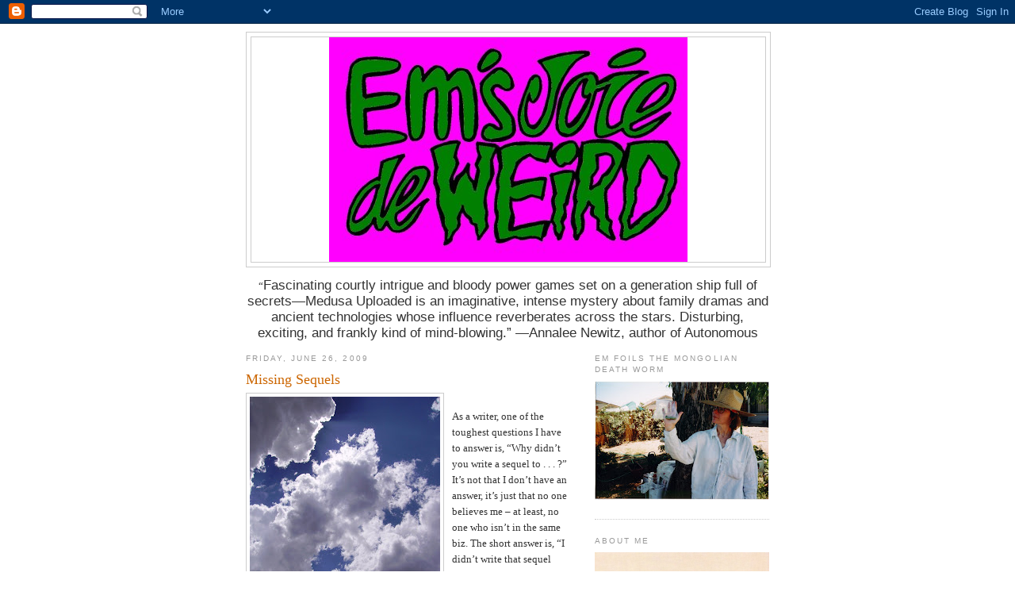

--- FILE ---
content_type: text/html; charset=UTF-8
request_url: http://www.emsjoiedeweird.com/2009/06/missing-sequels.html
body_size: 20948
content:
<!DOCTYPE html>
<html dir='ltr'>
<head>
<link href='https://www.blogger.com/static/v1/widgets/2944754296-widget_css_bundle.css' rel='stylesheet' type='text/css'/>
<meta content='text/html; charset=UTF-8' http-equiv='Content-Type'/>
<meta content='blogger' name='generator'/>
<link href='http://www.emsjoiedeweird.com/favicon.ico' rel='icon' type='image/x-icon'/>
<link href='http://www.emsjoiedeweird.com/2009/06/missing-sequels.html' rel='canonical'/>
<link rel="alternate" type="application/atom+xml" title="Em&#39;s Joie de Weird - Atom" href="http://www.emsjoiedeweird.com/feeds/posts/default" />
<link rel="alternate" type="application/rss+xml" title="Em&#39;s Joie de Weird - RSS" href="http://www.emsjoiedeweird.com/feeds/posts/default?alt=rss" />
<link rel="service.post" type="application/atom+xml" title="Em&#39;s Joie de Weird - Atom" href="https://www.blogger.com/feeds/1548194306767452285/posts/default" />

<link rel="alternate" type="application/atom+xml" title="Em&#39;s Joie de Weird - Atom" href="http://www.emsjoiedeweird.com/feeds/4946762047455981410/comments/default" />
<!--Can't find substitution for tag [blog.ieCssRetrofitLinks]-->
<link href='https://blogger.googleusercontent.com/img/b/R29vZ2xl/AVvXsEjjBayHl5mLU9vJtvHel31fub8ofbJ9k1yrAkv9TRCjsPvFdI8i4G6YK4a4v2hyphenhyphenyB5RaBj4w8QwDlsrOMl0WgYniNWqOziN7qwaC4OwdfPPfuGTgyo54GF6saHJ4s4TTeSXL873ebdAWNE/s320/The+Cosmic+Question.jpg' rel='image_src'/>
<meta content='http://www.emsjoiedeweird.com/2009/06/missing-sequels.html' property='og:url'/>
<meta content='Missing Sequels' property='og:title'/>
<meta content='As a writer, one of the toughest questions I have to answer is, “Why didn’t you write a sequel to . . . ?” It’s not that I don’t have an ans...' property='og:description'/>
<meta content='https://blogger.googleusercontent.com/img/b/R29vZ2xl/AVvXsEjjBayHl5mLU9vJtvHel31fub8ofbJ9k1yrAkv9TRCjsPvFdI8i4G6YK4a4v2hyphenhyphenyB5RaBj4w8QwDlsrOMl0WgYniNWqOziN7qwaC4OwdfPPfuGTgyo54GF6saHJ4s4TTeSXL873ebdAWNE/w1200-h630-p-k-no-nu/The+Cosmic+Question.jpg' property='og:image'/>
<title>Em's Joie de Weird: Missing Sequels</title>
<style id='page-skin-1' type='text/css'><!--
/*
-----------------------------------------------
Blogger Template Style
Name:     Minima
Date:     26 Feb 2004
Updated by: Blogger Team
----------------------------------------------- */
/* Use this with templates/template-twocol.html */
body {
background:#ffffff;
margin:0;
color:#333333;
font:x-small Georgia Serif;
font-size/* */:/**/small;
font-size: /**/small;
text-align: center;
}
a:link {
color:#5588aa;
text-decoration:none;
}
a:visited {
color:#999999;
text-decoration:none;
}
a:hover {
color:#cc6600;
text-decoration:underline;
}
a img {
border-width:0;
}
/* Header
-----------------------------------------------
*/
#header-wrapper {
width:660px;
margin:0 auto 10px;
border:1px solid #cccccc;
}
#header-inner {
background-position: center;
margin-left: auto;
margin-right: auto;
}
#header {
margin: 5px;
border: 1px solid #cccccc;
text-align: center;
color:#666666;
}
#header h1 {
margin:5px 5px 0;
padding:15px 20px .25em;
line-height:1.2em;
text-transform:uppercase;
letter-spacing:.2em;
font: normal normal 200% Georgia, Serif;
}
#header a {
color:#666666;
text-decoration:none;
}
#header a:hover {
color:#666666;
}
#header .description {
margin:0 5px 5px;
padding:0 20px 15px;
max-width:700px;
text-transform:uppercase;
letter-spacing:.2em;
line-height: 1.4em;
font: normal normal 78% 'Trebuchet MS', Trebuchet, Arial, Verdana, Sans-serif;
color: #999999;
}
#header img {
margin-left: auto;
margin-right: auto;
}
/* Outer-Wrapper
----------------------------------------------- */
#outer-wrapper {
width: 660px;
margin:0 auto;
padding:10px;
text-align:left;
font: normal normal 100% Georgia, Serif;
}
#main-wrapper {
width: 410px;
float: left;
word-wrap: break-word; /* fix for long text breaking sidebar float in IE */
overflow: hidden;     /* fix for long non-text content breaking IE sidebar float */
}
#sidebar-wrapper {
width: 220px;
float: right;
word-wrap: break-word; /* fix for long text breaking sidebar float in IE */
overflow: hidden;      /* fix for long non-text content breaking IE sidebar float */
}
/* Headings
----------------------------------------------- */
h2 {
margin:1.5em 0 .75em;
font:normal normal 78% 'Trebuchet MS',Trebuchet,Arial,Verdana,Sans-serif;
line-height: 1.4em;
text-transform:uppercase;
letter-spacing:.2em;
color:#999999;
}
/* Posts
-----------------------------------------------
*/
h2.date-header {
margin:1.5em 0 .5em;
}
.post {
margin:.5em 0 1.5em;
border-bottom:1px dotted #cccccc;
padding-bottom:1.5em;
}
.post h3 {
margin:.25em 0 0;
padding:0 0 4px;
font-size:140%;
font-weight:normal;
line-height:1.4em;
color:#cc6600;
}
.post h3 a, .post h3 a:visited, .post h3 strong {
display:block;
text-decoration:none;
color:#cc6600;
font-weight:normal;
}
.post h3 strong, .post h3 a:hover {
color:#333333;
}
.post-body {
margin:0 0 .75em;
line-height:1.6em;
}
.post-body blockquote {
line-height:1.3em;
}
.post-footer {
margin: .75em 0;
color:#999999;
text-transform:uppercase;
letter-spacing:.1em;
font: normal normal 78% 'Trebuchet MS', Trebuchet, Arial, Verdana, Sans-serif;
line-height: 1.4em;
}
.comment-link {
margin-left:.6em;
}
.post img, table.tr-caption-container {
padding:4px;
border:1px solid #cccccc;
}
.tr-caption-container img {
border: none;
padding: 0;
}
.post blockquote {
margin:1em 20px;
}
.post blockquote p {
margin:.75em 0;
}
/* Comments
----------------------------------------------- */
#comments h4 {
margin:1em 0;
font-weight: bold;
line-height: 1.4em;
text-transform:uppercase;
letter-spacing:.2em;
color: #999999;
}
#comments-block {
margin:1em 0 1.5em;
line-height:1.6em;
}
#comments-block .comment-author {
margin:.5em 0;
}
#comments-block .comment-body {
margin:.25em 0 0;
}
#comments-block .comment-footer {
margin:-.25em 0 2em;
line-height: 1.4em;
text-transform:uppercase;
letter-spacing:.1em;
}
#comments-block .comment-body p {
margin:0 0 .75em;
}
.deleted-comment {
font-style:italic;
color:gray;
}
#blog-pager-newer-link {
float: left;
}
#blog-pager-older-link {
float: right;
}
#blog-pager {
text-align: center;
}
.feed-links {
clear: both;
line-height: 2.5em;
}
/* Sidebar Content
----------------------------------------------- */
.sidebar {
color: #666666;
line-height: 1.5em;
}
.sidebar ul {
list-style:none;
margin:0 0 0;
padding:0 0 0;
}
.sidebar li {
margin:0;
padding-top:0;
padding-right:0;
padding-bottom:.25em;
padding-left:15px;
text-indent:-15px;
line-height:1.5em;
}
.sidebar .widget, .main .widget {
border-bottom:1px dotted #cccccc;
margin:0 0 1.5em;
padding:0 0 1.5em;
}
.main .Blog {
border-bottom-width: 0;
}
/* Profile
----------------------------------------------- */
.profile-img {
float: left;
margin-top: 0;
margin-right: 5px;
margin-bottom: 5px;
margin-left: 0;
padding: 4px;
border: 1px solid #cccccc;
}
.profile-data {
margin:0;
text-transform:uppercase;
letter-spacing:.1em;
font: normal normal 78% 'Trebuchet MS', Trebuchet, Arial, Verdana, Sans-serif;
color: #999999;
font-weight: bold;
line-height: 1.6em;
}
.profile-datablock {
margin:.5em 0 .5em;
}
.profile-textblock {
margin: 0.5em 0;
line-height: 1.6em;
}
.profile-link {
font: normal normal 78% 'Trebuchet MS', Trebuchet, Arial, Verdana, Sans-serif;
text-transform: uppercase;
letter-spacing: .1em;
}
/* Footer
----------------------------------------------- */
#footer {
width:660px;
clear:both;
margin:0 auto;
padding-top:15px;
line-height: 1.6em;
text-transform:uppercase;
letter-spacing:.1em;
text-align: center;
}

--></style>
<link href='https://www.blogger.com/dyn-css/authorization.css?targetBlogID=1548194306767452285&amp;zx=5e5ca799-8751-410b-af1b-8cd05b9c6e1c' media='none' onload='if(media!=&#39;all&#39;)media=&#39;all&#39;' rel='stylesheet'/><noscript><link href='https://www.blogger.com/dyn-css/authorization.css?targetBlogID=1548194306767452285&amp;zx=5e5ca799-8751-410b-af1b-8cd05b9c6e1c' rel='stylesheet'/></noscript>
<meta name='google-adsense-platform-account' content='ca-host-pub-1556223355139109'/>
<meta name='google-adsense-platform-domain' content='blogspot.com'/>

</head>
<body>
<div class='navbar section' id='navbar'><div class='widget Navbar' data-version='1' id='Navbar1'><script type="text/javascript">
    function setAttributeOnload(object, attribute, val) {
      if(window.addEventListener) {
        window.addEventListener('load',
          function(){ object[attribute] = val; }, false);
      } else {
        window.attachEvent('onload', function(){ object[attribute] = val; });
      }
    }
  </script>
<div id="navbar-iframe-container"></div>
<script type="text/javascript" src="https://apis.google.com/js/platform.js"></script>
<script type="text/javascript">
      gapi.load("gapi.iframes:gapi.iframes.style.bubble", function() {
        if (gapi.iframes && gapi.iframes.getContext) {
          gapi.iframes.getContext().openChild({
              url: 'https://www.blogger.com/navbar/1548194306767452285?po\x3d4946762047455981410\x26origin\x3dhttp://www.emsjoiedeweird.com',
              where: document.getElementById("navbar-iframe-container"),
              id: "navbar-iframe"
          });
        }
      });
    </script><script type="text/javascript">
(function() {
var script = document.createElement('script');
script.type = 'text/javascript';
script.src = '//pagead2.googlesyndication.com/pagead/js/google_top_exp.js';
var head = document.getElementsByTagName('head')[0];
if (head) {
head.appendChild(script);
}})();
</script>
</div></div>
<div id='outer-wrapper'><div id='wrap2'>
<!-- skip links for text browsers -->
<span id='skiplinks' style='display:none;'>
<a href='#main'>skip to main </a> |
      <a href='#sidebar'>skip to sidebar</a>
</span>
<div id='header-wrapper'>
<div class='header section' id='header'><div class='widget Header' data-version='1' id='Header1'>
<div id='header-inner'>
<a href='http://www.emsjoiedeweird.com/' style='display: block'>
<img alt='Em&#39;s Joie de Weird' height='283px; ' id='Header1_headerimg' src='https://blogger.googleusercontent.com/img/b/R29vZ2xl/AVvXsEi5qf979QIZNCXVm8wOFO-Xp5tfhUNGELooWzWnIf3w6uUyS-ncDEePFUL0ZdK-DlNFShb4tpT539rMarXvehKqSS2E_Eo9kUMXd5374XJgjK9DPddHnnftFvUok0rOI9Urkio-KYoQePM/s1600-r/EmJoie.jpg' style='display: block' width='452px; '/>
</a>
</div>
</div></div>
</div>
<div id='content-wrapper'>
<div id='crosscol-wrapper' style='text-align:center'>
<div class='crosscol section' id='crosscol'><div class='widget Text' data-version='1' id='Text3'>
<div class='widget-content'>
<p style="font-family: -webkit-standard; margin-bottom: 0in;"><span style="color:#333333;">&#8220;</span><span style="font-family:Verdana, sans-serif;"><span style="font-size:130%;"><span style="color:#333333;">Fascinating courtly intrigue and bloody power games set on a generation ship full of secrets&#8213;Medusa Uploaded is an imaginative, intense mystery about family dramas and ancient technologies whose influence reverberates across the stars. Disturbing, exciting, and frankly kind of mind-blowing.&#8221; &#8213;Annalee Newitz, author of Autonomous</span></span></span></p>
</div>
<div class='clear'></div>
</div></div>
</div>
<div id='main-wrapper'>
<div class='main section' id='main'><div class='widget Blog' data-version='1' id='Blog1'>
<div class='blog-posts hfeed'>

          <div class="date-outer">
        
<h2 class='date-header'><span>Friday, June 26, 2009</span></h2>

          <div class="date-posts">
        
<div class='post-outer'>
<div class='post hentry uncustomized-post-template' itemprop='blogPost' itemscope='itemscope' itemtype='http://schema.org/BlogPosting'>
<meta content='https://blogger.googleusercontent.com/img/b/R29vZ2xl/AVvXsEjjBayHl5mLU9vJtvHel31fub8ofbJ9k1yrAkv9TRCjsPvFdI8i4G6YK4a4v2hyphenhyphenyB5RaBj4w8QwDlsrOMl0WgYniNWqOziN7qwaC4OwdfPPfuGTgyo54GF6saHJ4s4TTeSXL873ebdAWNE/s320/The+Cosmic+Question.jpg' itemprop='image_url'/>
<meta content='1548194306767452285' itemprop='blogId'/>
<meta content='4946762047455981410' itemprop='postId'/>
<a name='4946762047455981410'></a>
<h3 class='post-title entry-title' itemprop='name'>
Missing Sequels
</h3>
<div class='post-header'>
<div class='post-header-line-1'></div>
</div>
<div class='post-body entry-content' id='post-body-4946762047455981410' itemprop='description articleBody'>
<a href="https://blogger.googleusercontent.com/img/b/R29vZ2xl/AVvXsEjjBayHl5mLU9vJtvHel31fub8ofbJ9k1yrAkv9TRCjsPvFdI8i4G6YK4a4v2hyphenhyphenyB5RaBj4w8QwDlsrOMl0WgYniNWqOziN7qwaC4OwdfPPfuGTgyo54GF6saHJ4s4TTeSXL873ebdAWNE/s1600-h/The+Cosmic+Question.jpg"><img alt="" border="0" id="BLOGGER_PHOTO_ID_5351695804476091826" src="https://blogger.googleusercontent.com/img/b/R29vZ2xl/AVvXsEjjBayHl5mLU9vJtvHel31fub8ofbJ9k1yrAkv9TRCjsPvFdI8i4G6YK4a4v2hyphenhyphenyB5RaBj4w8QwDlsrOMl0WgYniNWqOziN7qwaC4OwdfPPfuGTgyo54GF6saHJ4s4TTeSXL873ebdAWNE/s320/The+Cosmic+Question.jpg" style="FLOAT: left; MARGIN: 0px 10px 10px 0px; WIDTH: 240px; CURSOR: hand; HEIGHT: 320px" /></a><br /><div>As a writer, one of the toughest questions I have to answer is, &#8220;Why didn&#8217;t you write a sequel to . . . ?&#8221; It&#8217;s not that I don&#8217;t have an answer, it&#8217;s just that no one believes me &#8211; at least, no one who isn&#8217;t in the same biz. The short answer is, &#8220;I didn&#8217;t write that sequel because my publisher made it clear they wouldn&#8217;t buy it.&#8221; And why wouldn&#8217;t they buy it? They say it&#8217;s because the previous books didn&#8217;t earn enough money. But this is where the answer gets complicated, because usually, what they&#8217;re saying isn&#8217;t true.<br /><br />Understand, most of us earn peanuts for our books, anywhere from $4000 to $9000 advance against royalties. Those royalties are usually 8% of gross sales for a mass-market paperback, maybe around $.35 per book. The publisher rarely prints more than 20,000 copies of a book, so you don&#8217;t actually have much chance of earning back the advance, and they don&#8217;t have much incentive to go back to print. The mid-list books exist to be the french fries of the book industry (you want fries with that?), the product that didn&#8217;t cost the publisher very much and the one they actually earn the best margin on. You&#8217;d think that would get them to work harder to promote and re-print that product, but that&#8217;s where things get psychological. If they start doing that, they don&#8217;t have a mid-list book on their hands anymore, they&#8217;ve got a potential bestseller. A writer whose book falls into that category can demand better royalties. Get it?<br /><br />Every mid-list writer is hoping to write the break-out book, the one that will bust them into the bestseller category. But the way the book business is structured, this is almost impossible, and it&#8217;s not just the fault of publishers &#8211; not by a long shot. Book chains create extremely tough circumstances for publishers, not the least of which is the &#8220;strip&#8221; system. When they need to generate income to purchase new product, they&#8217;ll go through their paperbacks, strip off the covers, and mail them back for credit &#8211; regardless of how well those books are selling! The publisher (and especially the writer) just lost that income and that leaves fewer copies available to allow the writer to &#8220;earn out.&#8221;<br /><br />Lots of other writers have written extensively about this situation, I suppose I&#8217;m not adding anything new to the argument, not even when I say that this old way of doing things is crashing and burning. As my pal, writer Rick Cook says, they&#8217;ve been trying to finance an expensive distribution system all these years, and now they can&#8217;t do it anymore. The internet and the e-book is going to shatter their business model, especially since they absolutely refuse to do the new thinking that would allow them to flourish. And that&#8217;s a great opportunity for writers.<br /><br /><br />But it&#8217;s also a big challenge. One thing publishers have going for them is professional editors. These people help writers polish their work. When we&#8217;ve worked on a book for the better part of a year, we lose our objectivity about it. There are problems we can&#8217;t see anymore. If professional editors are smart, they&#8217;ll start contracting with writers, maybe even lure us into partnerships. An editor who manages a book website and pays good writers 70% of the profit from sales could transform the book biz.<br /><br />I&#8217;ve already got a professional editor I work with: Elinor Mavor, who edited AMAZING STORIES in the early 80s. For the time being, I&#8217;m going to manage my own fiction website. I&#8217;m so used to not getting rich, all I care about is that it shouldn&#8217;t cost me too much money. I&#8217;m not afraid to venture into new territory &#8211; I do that every time I write a book!<br /><br />So which books do people ask me about the most? There are three of them. First, a sequel to my Emily Devenport titles, Shade and Larissa. I had both a sequel planned (called Knossos) and a prequel (Stripe).<br /><br />Second, a sequel to my Maggy Thomas title, Broken Time. This is the title that earned the most critical acclaim, and readers on amazon.com have begged for a sequel. I hadn&#8217;t considered the idea until I got so much positive feedback, so I sketched out an idea that I thought I would call The Abyss Looks Back. If I had successfully pitched it to my publisher, they probably would have demanded that I change the title. Now I&#8217;ll have to rely on Ellie and my husband Ernie to tell me if my title is dopey.<br /><br />Last, readers have expressed an interest in a sequel to my Lee Hogan titles, Belarus and Enemies. I could actually envision several books in that series, I&#8217;m afraid that universe is too big for just one more book. But the book that&#8217;s clearest in my mind is not a sequel, though it&#8217;s set in the same universe. It&#8217;s set on Tally Korsakova&#8217;s engineered world, Canopus, and I wanted to call it Harpy. Of all the possible books I&#8217;ve just mentioned, Harpy is closest to my heart. For sure, I&#8217;m going to write that one. I hope one day you can read it, too. </div>
<div style='clear: both;'></div>
</div>
<div class='post-footer'>
<div class='post-footer-line post-footer-line-1'>
<span class='post-author vcard'>
Posted by
<span class='fn' itemprop='author' itemscope='itemscope' itemtype='http://schema.org/Person'>
<meta content='https://www.blogger.com/profile/07256608640761617862' itemprop='url'/>
<a class='g-profile' href='https://www.blogger.com/profile/07256608640761617862' rel='author' title='author profile'>
<span itemprop='name'>Emily Devenport</span>
</a>
</span>
</span>
<span class='post-timestamp'>
at
<meta content='http://www.emsjoiedeweird.com/2009/06/missing-sequels.html' itemprop='url'/>
<a class='timestamp-link' href='http://www.emsjoiedeweird.com/2009/06/missing-sequels.html' rel='bookmark' title='permanent link'><abbr class='published' itemprop='datePublished' title='2009-06-26T10:39:00-07:00'>10:39&#8239;AM</abbr></a>
</span>
<span class='post-comment-link'>
</span>
<span class='post-icons'>
<span class='item-action'>
<a href='https://www.blogger.com/email-post/1548194306767452285/4946762047455981410' title='Email Post'>
<img alt='' class='icon-action' height='13' src='https://resources.blogblog.com/img/icon18_email.gif' width='18'/>
</a>
</span>
<span class='item-control blog-admin pid-308193458'>
<a href='https://www.blogger.com/post-edit.g?blogID=1548194306767452285&postID=4946762047455981410&from=pencil' title='Edit Post'>
<img alt='' class='icon-action' height='18' src='https://resources.blogblog.com/img/icon18_edit_allbkg.gif' width='18'/>
</a>
</span>
</span>
<div class='post-share-buttons goog-inline-block'>
<a class='goog-inline-block share-button sb-email' href='https://www.blogger.com/share-post.g?blogID=1548194306767452285&postID=4946762047455981410&target=email' target='_blank' title='Email This'><span class='share-button-link-text'>Email This</span></a><a class='goog-inline-block share-button sb-blog' href='https://www.blogger.com/share-post.g?blogID=1548194306767452285&postID=4946762047455981410&target=blog' onclick='window.open(this.href, "_blank", "height=270,width=475"); return false;' target='_blank' title='BlogThis!'><span class='share-button-link-text'>BlogThis!</span></a><a class='goog-inline-block share-button sb-twitter' href='https://www.blogger.com/share-post.g?blogID=1548194306767452285&postID=4946762047455981410&target=twitter' target='_blank' title='Share to X'><span class='share-button-link-text'>Share to X</span></a><a class='goog-inline-block share-button sb-facebook' href='https://www.blogger.com/share-post.g?blogID=1548194306767452285&postID=4946762047455981410&target=facebook' onclick='window.open(this.href, "_blank", "height=430,width=640"); return false;' target='_blank' title='Share to Facebook'><span class='share-button-link-text'>Share to Facebook</span></a><a class='goog-inline-block share-button sb-pinterest' href='https://www.blogger.com/share-post.g?blogID=1548194306767452285&postID=4946762047455981410&target=pinterest' target='_blank' title='Share to Pinterest'><span class='share-button-link-text'>Share to Pinterest</span></a>
</div>
</div>
<div class='post-footer-line post-footer-line-2'>
<span class='post-labels'>
Labels:
<a href='http://www.emsjoiedeweird.com/search/label/Pen%20Names' rel='tag'>Pen Names</a>
</span>
</div>
<div class='post-footer-line post-footer-line-3'>
<span class='post-location'>
</span>
</div>
</div>
</div>
<div class='comments' id='comments'>
<a name='comments'></a>
<h4>5 comments:</h4>
<div class='comments-content'>
<script async='async' src='' type='text/javascript'></script>
<script type='text/javascript'>
    (function() {
      var items = null;
      var msgs = null;
      var config = {};

// <![CDATA[
      var cursor = null;
      if (items && items.length > 0) {
        cursor = parseInt(items[items.length - 1].timestamp) + 1;
      }

      var bodyFromEntry = function(entry) {
        var text = (entry &&
                    ((entry.content && entry.content.$t) ||
                     (entry.summary && entry.summary.$t))) ||
            '';
        if (entry && entry.gd$extendedProperty) {
          for (var k in entry.gd$extendedProperty) {
            if (entry.gd$extendedProperty[k].name == 'blogger.contentRemoved') {
              return '<span class="deleted-comment">' + text + '</span>';
            }
          }
        }
        return text;
      }

      var parse = function(data) {
        cursor = null;
        var comments = [];
        if (data && data.feed && data.feed.entry) {
          for (var i = 0, entry; entry = data.feed.entry[i]; i++) {
            var comment = {};
            // comment ID, parsed out of the original id format
            var id = /blog-(\d+).post-(\d+)/.exec(entry.id.$t);
            comment.id = id ? id[2] : null;
            comment.body = bodyFromEntry(entry);
            comment.timestamp = Date.parse(entry.published.$t) + '';
            if (entry.author && entry.author.constructor === Array) {
              var auth = entry.author[0];
              if (auth) {
                comment.author = {
                  name: (auth.name ? auth.name.$t : undefined),
                  profileUrl: (auth.uri ? auth.uri.$t : undefined),
                  avatarUrl: (auth.gd$image ? auth.gd$image.src : undefined)
                };
              }
            }
            if (entry.link) {
              if (entry.link[2]) {
                comment.link = comment.permalink = entry.link[2].href;
              }
              if (entry.link[3]) {
                var pid = /.*comments\/default\/(\d+)\?.*/.exec(entry.link[3].href);
                if (pid && pid[1]) {
                  comment.parentId = pid[1];
                }
              }
            }
            comment.deleteclass = 'item-control blog-admin';
            if (entry.gd$extendedProperty) {
              for (var k in entry.gd$extendedProperty) {
                if (entry.gd$extendedProperty[k].name == 'blogger.itemClass') {
                  comment.deleteclass += ' ' + entry.gd$extendedProperty[k].value;
                } else if (entry.gd$extendedProperty[k].name == 'blogger.displayTime') {
                  comment.displayTime = entry.gd$extendedProperty[k].value;
                }
              }
            }
            comments.push(comment);
          }
        }
        return comments;
      };

      var paginator = function(callback) {
        if (hasMore()) {
          var url = config.feed + '?alt=json&v=2&orderby=published&reverse=false&max-results=50';
          if (cursor) {
            url += '&published-min=' + new Date(cursor).toISOString();
          }
          window.bloggercomments = function(data) {
            var parsed = parse(data);
            cursor = parsed.length < 50 ? null
                : parseInt(parsed[parsed.length - 1].timestamp) + 1
            callback(parsed);
            window.bloggercomments = null;
          }
          url += '&callback=bloggercomments';
          var script = document.createElement('script');
          script.type = 'text/javascript';
          script.src = url;
          document.getElementsByTagName('head')[0].appendChild(script);
        }
      };
      var hasMore = function() {
        return !!cursor;
      };
      var getMeta = function(key, comment) {
        if ('iswriter' == key) {
          var matches = !!comment.author
              && comment.author.name == config.authorName
              && comment.author.profileUrl == config.authorUrl;
          return matches ? 'true' : '';
        } else if ('deletelink' == key) {
          return config.baseUri + '/comment/delete/'
               + config.blogId + '/' + comment.id;
        } else if ('deleteclass' == key) {
          return comment.deleteclass;
        }
        return '';
      };

      var replybox = null;
      var replyUrlParts = null;
      var replyParent = undefined;

      var onReply = function(commentId, domId) {
        if (replybox == null) {
          // lazily cache replybox, and adjust to suit this style:
          replybox = document.getElementById('comment-editor');
          if (replybox != null) {
            replybox.height = '250px';
            replybox.style.display = 'block';
            replyUrlParts = replybox.src.split('#');
          }
        }
        if (replybox && (commentId !== replyParent)) {
          replybox.src = '';
          document.getElementById(domId).insertBefore(replybox, null);
          replybox.src = replyUrlParts[0]
              + (commentId ? '&parentID=' + commentId : '')
              + '#' + replyUrlParts[1];
          replyParent = commentId;
        }
      };

      var hash = (window.location.hash || '#').substring(1);
      var startThread, targetComment;
      if (/^comment-form_/.test(hash)) {
        startThread = hash.substring('comment-form_'.length);
      } else if (/^c[0-9]+$/.test(hash)) {
        targetComment = hash.substring(1);
      }

      // Configure commenting API:
      var configJso = {
        'maxDepth': config.maxThreadDepth
      };
      var provider = {
        'id': config.postId,
        'data': items,
        'loadNext': paginator,
        'hasMore': hasMore,
        'getMeta': getMeta,
        'onReply': onReply,
        'rendered': true,
        'initComment': targetComment,
        'initReplyThread': startThread,
        'config': configJso,
        'messages': msgs
      };

      var render = function() {
        if (window.goog && window.goog.comments) {
          var holder = document.getElementById('comment-holder');
          window.goog.comments.render(holder, provider);
        }
      };

      // render now, or queue to render when library loads:
      if (window.goog && window.goog.comments) {
        render();
      } else {
        window.goog = window.goog || {};
        window.goog.comments = window.goog.comments || {};
        window.goog.comments.loadQueue = window.goog.comments.loadQueue || [];
        window.goog.comments.loadQueue.push(render);
      }
    })();
// ]]>
  </script>
<div id='comment-holder'>
<div class="comment-thread toplevel-thread"><ol id="top-ra"><li class="comment" id="c6201137798298789160"><div class="avatar-image-container"><img src="//www.blogger.com/img/blogger_logo_round_35.png" alt=""/></div><div class="comment-block"><div class="comment-header"><cite class="user"><a href="https://www.blogger.com/profile/17589051759786725300" rel="nofollow">Unknown</a></cite><span class="icon user "></span><span class="datetime secondary-text"><a rel="nofollow" href="http://www.emsjoiedeweird.com/2009/06/missing-sequels.html?showComment=1277256192500#c6201137798298789160">June 22, 2010 at 6:23&#8239;PM</a></span></div><p class="comment-content">Of course, I should have searched your blog before posting on the 2010 ebook thread!<br><br>Thanks for pre-emptively answering my question... I *really* hope I get the chance to read Harpy, and I&#39;m thrilled you see the possibility of more than one set in the belarus universe.<br><br>patrick</p><span class="comment-actions secondary-text"><a class="comment-reply" target="_self" data-comment-id="6201137798298789160">Reply</a><span class="item-control blog-admin blog-admin pid-630126266"><a target="_self" href="https://www.blogger.com/comment/delete/1548194306767452285/6201137798298789160">Delete</a></span></span></div><div class="comment-replies"><div id="c6201137798298789160-rt" class="comment-thread inline-thread hidden"><span class="thread-toggle thread-expanded"><span class="thread-arrow"></span><span class="thread-count"><a target="_self">Replies</a></span></span><ol id="c6201137798298789160-ra" class="thread-chrome thread-expanded"><div></div><div id="c6201137798298789160-continue" class="continue"><a class="comment-reply" target="_self" data-comment-id="6201137798298789160">Reply</a></div></ol></div></div><div class="comment-replybox-single" id="c6201137798298789160-ce"></div></li><li class="comment" id="c7364193986275804189"><div class="avatar-image-container"><img src="//resources.blogblog.com/img/blank.gif" alt=""/></div><div class="comment-block"><div class="comment-header"><cite class="user">Anonymous</cite><span class="icon user "></span><span class="datetime secondary-text"><a rel="nofollow" href="http://www.emsjoiedeweird.com/2009/06/missing-sequels.html?showComment=1300544824334#c7364193986275804189">March 19, 2011 at 7:27&#8239;AM</a></span></div><p class="comment-content">I figured that&#39;s what happened when things ended in Larissa and there wasn&#39;t a follow-up.  Too bad, I&#39;d have like to have found out how things ended.</p><span class="comment-actions secondary-text"><a class="comment-reply" target="_self" data-comment-id="7364193986275804189">Reply</a><span class="item-control blog-admin blog-admin pid-55257962"><a target="_self" href="https://www.blogger.com/comment/delete/1548194306767452285/7364193986275804189">Delete</a></span></span></div><div class="comment-replies"><div id="c7364193986275804189-rt" class="comment-thread inline-thread hidden"><span class="thread-toggle thread-expanded"><span class="thread-arrow"></span><span class="thread-count"><a target="_self">Replies</a></span></span><ol id="c7364193986275804189-ra" class="thread-chrome thread-expanded"><div></div><div id="c7364193986275804189-continue" class="continue"><a class="comment-reply" target="_self" data-comment-id="7364193986275804189">Reply</a></div></ol></div></div><div class="comment-replybox-single" id="c7364193986275804189-ce"></div></li><li class="comment" id="c8537141176877306489"><div class="avatar-image-container"><img src="//www.blogger.com/img/blogger_logo_round_35.png" alt=""/></div><div class="comment-block"><div class="comment-header"><cite class="user"><a href="https://www.blogger.com/profile/09839516629553417465" rel="nofollow">TTigerfoot</a></cite><span class="icon user "></span><span class="datetime secondary-text"><a rel="nofollow" href="http://www.emsjoiedeweird.com/2009/06/missing-sequels.html?showComment=1380926754241#c8537141176877306489">October 4, 2013 at 3:45&#8239;PM</a></span></div><p class="comment-content">I guess I should have looked for this a long time ago.<br>I have just finished my third read of your book &quot;Enemies&quot;.<br>I am selfish so I highly encourage you to write as many sequels/prequels etc that you can stomach and I&#39;ll happily immerse myself in your various worlds.<br><br>I believe I have read all of your books (I could be wrong) and you have added greatly to my mental universe, Thank you. <br><br>K-B</p><span class="comment-actions secondary-text"><a class="comment-reply" target="_self" data-comment-id="8537141176877306489">Reply</a><span class="item-control blog-admin blog-admin pid-2091831898"><a target="_self" href="https://www.blogger.com/comment/delete/1548194306767452285/8537141176877306489">Delete</a></span></span></div><div class="comment-replies"><div id="c8537141176877306489-rt" class="comment-thread inline-thread hidden"><span class="thread-toggle thread-expanded"><span class="thread-arrow"></span><span class="thread-count"><a target="_self">Replies</a></span></span><ol id="c8537141176877306489-ra" class="thread-chrome thread-expanded"><div></div><div id="c8537141176877306489-continue" class="continue"><a class="comment-reply" target="_self" data-comment-id="8537141176877306489">Reply</a></div></ol></div></div><div class="comment-replybox-single" id="c8537141176877306489-ce"></div></li><li class="comment" id="c8413151415124506096"><div class="avatar-image-container"><img src="//blogger.googleusercontent.com/img/b/R29vZ2xl/AVvXsEiHWrTPOcyAcx2n6Ukxjiag0DniXG9CGM0fbaZy5wW9_wnVU4pyd441DCgqf5FMtSWaypkkQF3dz_9gxThBWvlPoNlrkHrn3IJ1e54drU3L57OSLqYnHrdBs4sp_-Zka18/s45-c/IMG_1537.JPG" alt=""/></div><div class="comment-block"><div class="comment-header"><cite class="user"><a href="https://www.blogger.com/profile/07256608640761617862" rel="nofollow">Emily Devenport</a></cite><span class="icon user blog-author"></span><span class="datetime secondary-text"><a rel="nofollow" href="http://www.emsjoiedeweird.com/2009/06/missing-sequels.html?showComment=1381103940854#c8413151415124506096">October 6, 2013 at 4:59&#8239;PM</a></span></div><p class="comment-content">If you have an ereader, check out SPIRITS OF GLORY.  You might enjoy PALE LADY too, (and it&#39;s free).  But I&#39;m pleased to hear from you, either way.</p><span class="comment-actions secondary-text"><a class="comment-reply" target="_self" data-comment-id="8413151415124506096">Reply</a><span class="item-control blog-admin blog-admin pid-308193458"><a target="_self" href="https://www.blogger.com/comment/delete/1548194306767452285/8413151415124506096">Delete</a></span></span></div><div class="comment-replies"><div id="c8413151415124506096-rt" class="comment-thread inline-thread hidden"><span class="thread-toggle thread-expanded"><span class="thread-arrow"></span><span class="thread-count"><a target="_self">Replies</a></span></span><ol id="c8413151415124506096-ra" class="thread-chrome thread-expanded"><div></div><div id="c8413151415124506096-continue" class="continue"><a class="comment-reply" target="_self" data-comment-id="8413151415124506096">Reply</a></div></ol></div></div><div class="comment-replybox-single" id="c8413151415124506096-ce"></div></li><li class="comment" id="c4237536112984919595"><div class="avatar-image-container"><img src="//www.blogger.com/img/blogger_logo_round_35.png" alt=""/></div><div class="comment-block"><div class="comment-header"><cite class="user"><a href="https://www.blogger.com/profile/03794564108089900829" rel="nofollow">MK79</a></cite><span class="icon user "></span><span class="datetime secondary-text"><a rel="nofollow" href="http://www.emsjoiedeweird.com/2009/06/missing-sequels.html?showComment=1466304840235#c4237536112984919595">June 18, 2016 at 7:54&#8239;PM</a></span></div><p class="comment-content">I just finished reading enemies. I have read hundreds of books and it is easily in my top 10.  I tried to find the next one but I was shocked to see there were none.  You are a great writer with unique story lines.  I hope you continue the series in the future.  I will be keeping my eye out for it. </p><span class="comment-actions secondary-text"><a class="comment-reply" target="_self" data-comment-id="4237536112984919595">Reply</a><span class="item-control blog-admin blog-admin pid-423762258"><a target="_self" href="https://www.blogger.com/comment/delete/1548194306767452285/4237536112984919595">Delete</a></span></span></div><div class="comment-replies"><div id="c4237536112984919595-rt" class="comment-thread inline-thread hidden"><span class="thread-toggle thread-expanded"><span class="thread-arrow"></span><span class="thread-count"><a target="_self">Replies</a></span></span><ol id="c4237536112984919595-ra" class="thread-chrome thread-expanded"><div></div><div id="c4237536112984919595-continue" class="continue"><a class="comment-reply" target="_self" data-comment-id="4237536112984919595">Reply</a></div></ol></div></div><div class="comment-replybox-single" id="c4237536112984919595-ce"></div></li></ol><div id="top-continue" class="continue"><a class="comment-reply" target="_self">Add comment</a></div><div class="comment-replybox-thread" id="top-ce"></div><div class="loadmore hidden" data-post-id="4946762047455981410"><a target="_self">Load more...</a></div></div>
</div>
</div>
<p class='comment-footer'>
<div class='comment-form'>
<a name='comment-form'></a>
<p>
</p>
<a href='https://www.blogger.com/comment/frame/1548194306767452285?po=4946762047455981410&hl=en&saa=85391&origin=http://www.emsjoiedeweird.com' id='comment-editor-src'></a>
<iframe allowtransparency='true' class='blogger-iframe-colorize blogger-comment-from-post' frameborder='0' height='410px' id='comment-editor' name='comment-editor' src='' width='100%'></iframe>
<script src='https://www.blogger.com/static/v1/jsbin/2830521187-comment_from_post_iframe.js' type='text/javascript'></script>
<script type='text/javascript'>
      BLOG_CMT_createIframe('https://www.blogger.com/rpc_relay.html');
    </script>
</div>
</p>
<div id='backlinks-container'>
<div id='Blog1_backlinks-container'>
</div>
</div>
</div>
</div>

        </div></div>
      
</div>
<div class='blog-pager' id='blog-pager'>
<span id='blog-pager-newer-link'>
<a class='blog-pager-newer-link' href='http://www.emsjoiedeweird.com/2009/07/and-while-were-on-subject.html' id='Blog1_blog-pager-newer-link' title='Newer Post'>Newer Post</a>
</span>
<span id='blog-pager-older-link'>
<a class='blog-pager-older-link' href='http://www.emsjoiedeweird.com/2009/06/two-cents-about-ten-composers.html' id='Blog1_blog-pager-older-link' title='Older Post'>Older Post</a>
</span>
<a class='home-link' href='http://www.emsjoiedeweird.com/'>Home</a>
</div>
<div class='clear'></div>
<div class='post-feeds'>
<div class='feed-links'>
Subscribe to:
<a class='feed-link' href='http://www.emsjoiedeweird.com/feeds/4946762047455981410/comments/default' target='_blank' type='application/atom+xml'>Post Comments (Atom)</a>
</div>
</div>
</div></div>
</div>
<div id='sidebar-wrapper'>
<div class='sidebar section' id='sidebar'><div class='widget Image' data-version='1' id='Image1'>
<h2>Em Foils the Mongolian Death Worm</h2>
<div class='widget-content'>
<img alt='Em Foils the Mongolian Death Worm' height='149' id='Image1_img' src='https://blogger.googleusercontent.com/img/b/R29vZ2xl/AVvXsEjh_NRdgmsj6jlH4Ke8wUyhrwX4UPKbIuVykeeQZibzL5Q5TNFWb256ALi4x75-SeeA2AxI0PD2X0CQYi3ExFTWoji42hXYd8ePPccmgBGkcrUCwVMPlmBaa7eCZyGiBNooHmzb8_-OTzY/s220/tmp552.jpg' width='220'/>
<br/>
</div>
<div class='clear'></div>
</div><div class='widget Image' data-version='1' id='Image12'>
<h2>About Me</h2>
<div class='widget-content'>
<a href='https://en.wikipedia.org/wiki/Emily_Devenport'>
<img alt='About Me' height='295' id='Image12_img' src='https://blogger.googleusercontent.com/img/b/R29vZ2xl/AVvXsEiTctyS2_zJwJrGvVwnjdcatAQwyqipUeoV87cDJnjxLDpvEHpsqx622eQyt5gMwHp-cHU1nwUENH6GFIEJKlumvAHg6AY58ntGVUUKiKaT3XMK5clIgIo7bIbAAZ52XPKqyJOoO1kIbVI/s1600/IMG_1537.JPG' width='220'/>
</a>
<br/>
<span class='caption'>There's a WikiEm!</span>
</div>
<div class='clear'></div>
</div><div class='widget Text' data-version='1' id='Text4'>
<h2 class='title'>Em Stuff</h2>
<div class='widget-content'>
<p  style="margin-bottom: 0in;font-family:-webkit-standard;"><span =""  style="font-family:&quot;;"><span =""  style="font-size:130%;"><span =""  style="color:black;">Nine of my novels were published in the U.S. by NAL/Penguin/Roc, under three pen names. I've also been published in the U.K., Italy, China, and Israel. My novels are </span><span =""  style="color:black;"><i>Shade, Larissa, Scorpianne, EggHeads, The Kronos Condition, GodHeads, Broken Time </i></span><span =""  style="color:black;">(which was nominated for the Philip K. Dick Award), </span><span =""  style="color:black;"><i>Belarus</i></span><span =""  style="color:black;">, and </span><span =""  style="color:black;"><i>Enemies</i></span><span =""  style="color:black;">. I have two new novels from Tor: </span><span =""  style="color:black;"><i>Medusa Uploaded </i></span><span =""  style="color:black;">(May2018) </span><span =""  style="color:black;">and </span><span =""  style="color:black;"><i>Medusa in the Graveyard </i></span><span =""  style="color:black;">(July 2019). </span></span></span></p><p  style="margin-bottom: 0.08in;font-family:-webkit-standard;"><span =""  style="color:black;"><span =""  style="font-family:&quot;;"><span =""  style="font-size:130%;">My short stories were published in ASIMOV'S SF MAGAZINE, the </span></span></span><span =""  style="color:black;"><span =""  style="font-family:&quot;;"><span =""  style="font-size:130%;"><i>Full Spectrum </i></span></span></span><span =""  style="color:black;"><span =""  style="font-family:&quot;;"><span =""  style="font-size:130%;">anthology, </span></span></span><span =""  style="color:black;"><span =""  style="font-family:&quot;;"><span =""  style="font-size:130%;"><i>The Mammoth Book of Kaiju, </i></span></span></span><span =""  style="color:black;"><span =""  style="font-family:&quot;;"><span =""  style="font-size:130%;">UNCANNY, CICADA , SCIENCE FICTION WORLD, ALFRED HITCHCOCK, CLARKESWORLD, THE SATURDAY EVENING POST, and ABORIGINAL SF, whose readers voted me a Boomerang Award.</span></span></span></p>
</div>
<div class='clear'></div>
</div><div class='widget Image' data-version='1' id='Image5'>
<h2>Buy Medusa Uploaded</h2>
<div class='widget-content'>
<a href='https://www.amazon.com/Medusa-Uploaded-Novel-Cycle/dp/1250169348/ref=sr_1_1?s=books&ie=UTF8&qid=1523725655&sr=1-1&keywords=emily+devenport+medusa+uploaded'>
<img alt='Buy Medusa Uploaded' height='334' id='Image5_img' src='https://blogger.googleusercontent.com/img/b/R29vZ2xl/AVvXsEjZGTPonfG7PL4B1ZAPNuckdnQ_7xu8OBzqBikwH59_sHTsT5XDud5M2TqPORXh8rr6JP-sD7L5YHUAxOLXSlc-wi7UlhDh1OSk8_gfP_K_SZ4lxvB61zrWnKpwfrJLnzrV_QFmwKXQXrE/s1600/MEDUSA_comps6_nobelital_18.jpg' width='220'/>
</a>
<br/>
<span class='caption'>"It&#8217;s like La Femme Nikita meets Star Trek meets Downton Abbey."</span>
</div>
<div class='clear'></div>
</div><div class='widget Image' data-version='1' id='Image11'>
<h2>Buy Medusa in the Graveyard</h2>
<div class='widget-content'>
<a href='https://www.amazon.com/Medusa-Graveyard-Book-Two-Cycle/dp/1250169364/ref=sr_1_1?crid=3NJ6E3000B3VB&keywords=emily+devenport+medusa+in+the+graveyard&qid=1563998466&s=books&sprefix=emily+develop%2Caps%2C802&sr=1-1'>
<img alt='Buy Medusa in the Graveyard' height='332' id='Image11_img' src='https://blogger.googleusercontent.com/img/b/R29vZ2xl/AVvXsEiYhLMD5Ww8oAmm21QU6CXacjnwdJtUQoedJ5nTrt0f1HyPbLryzXauv1ye-ule3rlbhZojcw0lNHDFmv_XrV5nINTi32D-_oBtIQoCr2lGzsXulqBkNkW-cAbIpNLdNpUNVIwPkFzjpj8/s1600/Medusa_intheGraveyard_flatcomps2_yellow.jpg' width='220'/>
</a>
<br/>
<span class='caption'>"Book Two of the Medusa Cycle is just as dark, daring, and propulsive as the first."</span>
</div>
<div class='clear'></div>
</div><div class='widget Image' data-version='1' id='Image9'>
<h2>Buy Belarus for $.99</h2>
<div class='widget-content'>
<a href='http://www.amazon.com/Belarus-ebook/dp/B008AP76BI/ref=sr_1_1?s=digital-text&ie=UTF8&qid=1339620154&sr=1-1'>
<img alt='Buy Belarus for $.99' height='220' id='Image9_img' src='https://blogger.googleusercontent.com/img/b/R29vZ2xl/AVvXsEgxoWehWcJ_jvJ7b6byPiTXHqAL2JzGDYiVbs03mimChzoRNLMu0FMaeWnjjqVUP38X-8VSCTXfclqYlK51amLJGKH2Mde03duUfeekETa7GyUce-0_lGQwB4TJBDDoje2uPeNDv2LVxzk/s220/CORRECTED+BELARUS+COVER+IMAGE-E-1.jpg' width='138'/>
</a>
<br/>
<span class='caption'>When night falls on Belarus, so will the human race . . .</span>
</div>
<div class='clear'></div>
</div><div class='widget Image' data-version='1' id='Image2'>
<h2>Buy The Night Shifters for $.99</h2>
<div class='widget-content'>
<a href='http://www.amazon.com/The-Night-Shifters-ebook/dp/B004YTSZ32/ref=sr_1_1?ie=UTF8&m=AG56TWVU5XWC2&s=digital-text&qid=1304611450&sr=1-1'>
<img alt='Buy The Night Shifters for $.99' height='220' id='Image2_img' src='https://blogger.googleusercontent.com/img/b/R29vZ2xl/AVvXsEjzwSoBhMj1g-Nz9u6szXd2bjyqSKzyxZO_CWE72wv0LkMjfkLxfsgdjo6yRLcPktKEXp-9-Qu7q2io0CWUWk8Dz8DHKbGA1gKB_3S1u-A67Me1WRHEGwPOQo7X1JgwTzK_m0Y0OddpH20/s220/CORRECTED+SIZE+FOR+NIGHT+SHIFTERS.jpg' width='138'/>
</a>
<br/>
<span class='caption'>When Hazel promised never to give up on her dreams, did she really understand what she was promising?</span>
</div>
<div class='clear'></div>
</div><div class='widget Text' data-version='1' id='Text2'>
<h2 class='title'>REVIEWS</h2>
<div class='widget-content'>
<p align="LEFT" style="margin-bottom: 0.32in"><span class="Apple-style-span"  style="color:#262626;">  	 	 	 	   </span></p><p style="margin-bottom: 0.42in"><span class="Apple-style-span"  style="color:#262626;"><span style="color:#1d1d1d;"><b>&#8220;<span style="font-family:Comic Sans MS, fantasy;"><span style="font-size:100%;">[</span><span style="color:#1d1d1d;"><i><a href="http://www.amazon.com/gp/product/B004YTSZ32/ref=s9_simh_gw_p351_d0_g351_i3?pf_rd_m=ATVPDKIKX0DER&amp;pf_rd_s=center-2&amp;pf_rd_r=0N66EYV7VRZSJ0JF8AHN&amp;pf_rd_t=101&amp;pf_rd_p=470938631&amp;pf_rd_i=507846">The Night Shifters</a> </i></span><span style="color:#1d1d1d;"><span style="font-style: normal">is]</span></span><span style="color:#1d1d1d;"><span style="font-style: normal"> a fascinating ride. The voice feels a lot like Neil Gaiman. This is a huge compliment in my mind, and one not to be taken lightly.&#8221; - <a href="http://melindavan.com/">Melinda VanLone</a> </span></span></span></b></span></span><span class="Apple-style-span"  style=" ;font-family:'Comic Sans MS', fantasy;"><b>Reviews</b></span></p> 	 	 	   <p></p>
</div>
<div class='clear'></div>
</div><div class='widget Image' data-version='1' id='Image3'>
<h2>Buy Spirits Of Glory for $.99</h2>
<div class='widget-content'>
<a href='http://www.amazon.com/Spirits-Of-Glory-ebook/dp/B0055F5P46/ref=sr_1_1?ie=UTF8&m=AG56TWVU5XWC2&s=digital-text&qid=1308024369&sr=1-1'>
<img alt='Buy Spirits Of Glory for $.99' height='220' id='Image3_img' src='https://blogger.googleusercontent.com/img/b/R29vZ2xl/AVvXsEit65v2X6Ig3sHWJL18JI_unRqkV-7cgJH-oGHFljJOiOBS_7Uwu4jPsib3sr3ppTGhEobQQJWd37gI0Qw9oxwzRLy1sb-JhKEAjA5YJ4J7QFgtHopwgwtsE8k6vy_ow-oPbszKTqCN0_A/s220/CORRECTED+SIZE+FOR+SPIRITS+OF+GLORY.jpg' width='138'/>
</a>
<br/>
<span class='caption'>One morning the people of the North woke up and the people of the South were gone . . .</span>
</div>
<div class='clear'></div>
</div><div class='widget Image' data-version='1' id='Image4'>
<h2>Buy Broken Time for $.99</h2>
<div class='widget-content'>
<a href='http://www.amazon.com/Broken-Time-ebook/dp/B005DERFQK/ref=sr_1_3?s=digital-text&ie=UTF8&qid=1311350041&sr=1-3'>
<img alt='Buy Broken Time for $.99' height='210' id='Image4_img' src='https://blogger.googleusercontent.com/img/b/R29vZ2xl/AVvXsEj68gV4ARiFXKrP6wpsYuL-l704tKTgfJ31_O9vMfyjMQhGOkSPho2hKWCI7JPuw68z5k-axJieSijR5en3jY8YR4VJ7M8udQlYzB1-8Mws48Rmfcf-i1wYwRHYUCx5pjD1zI-sPLbZGZs/s220/Broken+Time+3.jpeg' width='150'/>
</a>
<br/>
<span class='caption'>They say time can't stand still.  They're wrong.</span>
</div>
<div class='clear'></div>
</div><div class='widget Text' data-version='1' id='Text1'>
<div class='widget-content'>
<p style="margin-bottom: 0in"><b>&#8220;</b><span style="font-family:Comic Sans MS, fantasy;"><span style="font-size: 13pt;font-size:100%;"><b>Emily Devenport's <a href="http://www.amazon.com/2020-Visions-Rick-Novy/dp/0983170908/ref=sr_1_1?s=books&amp;ie=UTF8&amp;qid=1298209623&amp;sr=1-1">&#8220;If The Sun's at Five O'Clock, It Must Be Yellow Daisies&#8221;</a> smote me.  It's a brilliant examination of the human soul in relation to one's self-perception . . . I can't fathom how Devenport managed to layer worldbuilding, develop a full character and examine the human psyche [with] such thoroughness.&#8221;</b></span></span></p> <p style="margin-bottom: 0in"><span style="font-family:Comic Sans MS, fantasy;"><span style="font-size: 13pt;font-size:100%;"><b>-Harry Markov, RISE REVIEWS </b></span></span> </p>
</div>
<div class='clear'></div>
</div><div class='widget Image' data-version='1' id='Image6'>
<h2>Em On Twitter</h2>
<div class='widget-content'>
<a href='http://twitter.com/#!/emdevenport'>
<img alt='Em On Twitter' height='220' id='Image6_img' src='https://blogger.googleusercontent.com/img/b/R29vZ2xl/AVvXsEhM0faJkDW2Ak6SSnLWMJEQlLuNvsHdLUdRvWkQOr3l_pDRvmuXS3lSP2DTLPe9fadFGcJdBpc5uFiSH0_LMqi8wANYw2kNcRqufIK8CxgFrEMXxT4EBKltF_Rk5M1MpAjOBJstOc0ReHU/s220/Cell+Phone+Calavera.jpeg' width='167'/>
</a>
<br/>
</div>
<div class='clear'></div>
</div><div class='widget Image' data-version='1' id='Image7'>
<h2>Em On Goodreads</h2>
<div class='widget-content'>
<a href='http://www.goodreads.com/author/show/59330.Emily_Devenport'>
<img alt='Em On Goodreads' height='153' id='Image7_img' src='https://blogger.googleusercontent.com/img/b/R29vZ2xl/AVvXsEhdQ1Kpv1mglUuQoY2Dx49kD4h5X35k6v9VgADlh1P2NlqMOomm-vpD282J67r6RUgYrfD0qZQ6cCyuVGTx78gMyt0gx04Ld42Mmu0Acgyy5zzioGAKsHM98sWNlEK2sYH9NLM0ToDCtGk/s220/tmp54D.jpg' width='220'/>
</a>
<br/>
</div>
<div class='clear'></div>
</div><div class='widget Image' data-version='1' id='Image8'>
<h2>Em On Facebook</h2>
<div class='widget-content'>
<a href='http://en-gb.facebook.com/emily.devenport'>
<img alt='Em On Facebook' height='165' id='Image8_img' src='https://blogger.googleusercontent.com/img/b/R29vZ2xl/AVvXsEjxwD1yRo58hmoSvtisAOA4C60bTtbn59nQrqrl3ExQjn5-Qf1lykkr4mNPfa36M9Q7cQY3yJK-4jqvLS3xjDccHOL3YhxN5KcxQ1AvQfQpIGKO9wVZWHsktW_7Wxyd3MtOtcUTm6AiEto/s220/Road+Trip+2008+131.jpg' width='220'/>
</a>
<br/>
</div>
<div class='clear'></div>
</div><div class='widget LinkList' data-version='1' id='LinkList1'>
<h2>Em Recommends</h2>
<div class='widget-content'>
<ul>
<li><a href='http://blogs.agu.org/sciencecommunication/2010/10/28/welcome-to-the-agu-blogosphere/'>AGU Blogosphere</a></li>
<li><a href='http://www.ancientlyre.com/'>Ancient Lyre / Michael Levy</a></li>
<li><a href='http://arizonabeetlesbugsbirdsandmore.blogspot.com/'>Arizona Beetles, Bugs, & Birds</a></li>
<li><a href='http://hikearizona.com/'>Arizona Hiking</a></li>
<li><a href='http://www.azmineraleducation.org/'>Arizona Mineral Education</a></li>
<li><a href='http://azstateparks.com/index.html'>Arizona State Parks</a></li>
<li><a href='http://www.bighappyfamilyaudio.com/'>Big Happy Family Audio</a></li>
<li><a href='http://calearth.org/'>Cal Earth Builders</a></li>
<li><a href='http://www.chemguide.co.uk/index.html#top'>Chemguide</a></li>
<li><a href='http://davidleesummers.wordpress.com/'>David Lee Summers Web Journal</a></li>
<li><a href='http://earthship.com/'>Earthship Biotecture</a></li>
<li><a href='https://www.amazon.com/s?k=devenport%2C+emily&i=stripbooks&crid=2HC1YT0LZVJL6&sprefix=devenport%2C+emily%2Cstripbooks%2C132&ref=nb_sb_noss_1'>Em's Amazon Books</a></li>
<li><a href='https://www.barnesandnoble.com/s/Devenport,%20Emily'>Em's Barnes & Noble Books</a></li>
<li><a href='http://www.geography4kids.com/'>Geography 4 Kids</a></li>
<li><a href='http://www.bobspixels.com/kaibab.org/geology/gc_geol.htm'>Grand Canyon Explorer</a></li>
<li><a href='https://www.grandcanyon.org'>Grand Canyon Field Institute</a></li>
<li><a href='http://all-geo.org/highlyallochthonous/allochthonous/'>Highly Allochthonous (Geology)</a></li>
<li><a href='http://highway8a.blogspot.com/'>Highway 8a</a></li>
<li><a href='http://www.nps.gov/hutr/index.htm'>Hubbell Trading Post</a></li>
<li><a href='http://www.wsu.edu/gened/learn-modules/top_longfor/lfopen-index.html'>Human Ancestors</a></li>
<li><a href='http://www.carnivorousplants.org/'>International Carnivorous Plant Society</a></li>
<li><a href='http://ocw.mit.edu/index.htm'>MIT Open Courseware</a></li>
<li><a href='http://mondoernesto.blogspot.com/'>Mondo Ernesto</a></li>
<li><a href='http://monsterbrains.blogspot.com/'>Monster Brains</a></li>
<li><a href='http://www.nativeseeds.org/'>Native Seeds Search</a></li>
<li><a href='http://www.oldpueblo.org/'>Old Pueblo Archaeology</a></li>
<li><a href='http://www.opentopography.org/index.php'>Open Topography Facility</a></li>
<li><a href='http://www.rvwsociety.com/'>Ralph Vaughan Williams Society</a></li>
<li><a href='http://www.rayharryhausen.com/index.php'>Ray Harryhausen Website</a></li>
<li><a href='http://www.sanandreasfault.org/Visit.html'>SanAndreasFault.org</a></li>
<li><a href='http://www.txtriffidranch.com/'>Texas Triffid Ranch</a></li>
<li><a href='http://thedisableddiner.blogspot.com/'>The Disabled Diner</a></li>
<li><a href='http://www.tikitony.com/shop.html'>Tony's Tikis</a></li>
<li><a href='http://www.nps.gov/index.htm'>U. S. National Parks</a></li>
<li><a href='http://www.solarviews.com/eng/index.htm'>Views Of The Solar System</a></li>
</ul>
<div class='clear'></div>
</div>
</div><div class='widget Image' data-version='1' id='Image10'>
<h2>Awesome Indies Author</h2>
<div class='widget-content'>
<img alt='Awesome Indies Author' height='216' id='Image10_img' src='https://blogger.googleusercontent.com/img/b/R29vZ2xl/AVvXsEiGLwPpPbRgtUa3ly6mXSHYdkV3SKajFzsuTAj-eeDN9eRghSxJMV8ns1vNPEqjkelBNHb4jRTlrgO0b9jPIq_-w1ouOdWtKgtd_QyAoRh7qJDtqLYruNY9ASJqKxNAgfXUg41vCcsohPQ/s220/aia_low+res.png' width='220'/>
<br/>
</div>
<div class='clear'></div>
</div><div class='widget Followers' data-version='1' id='Followers1'>
<h2 class='title'>Followers</h2>
<div class='widget-content'>
<div id='Followers1-wrapper'>
<div style='margin-right:2px;'>
<div><script type="text/javascript" src="https://apis.google.com/js/platform.js"></script>
<div id="followers-iframe-container"></div>
<script type="text/javascript">
    window.followersIframe = null;
    function followersIframeOpen(url) {
      gapi.load("gapi.iframes", function() {
        if (gapi.iframes && gapi.iframes.getContext) {
          window.followersIframe = gapi.iframes.getContext().openChild({
            url: url,
            where: document.getElementById("followers-iframe-container"),
            messageHandlersFilter: gapi.iframes.CROSS_ORIGIN_IFRAMES_FILTER,
            messageHandlers: {
              '_ready': function(obj) {
                window.followersIframe.getIframeEl().height = obj.height;
              },
              'reset': function() {
                window.followersIframe.close();
                followersIframeOpen("https://www.blogger.com/followers/frame/1548194306767452285?colors\x3dCgt0cmFuc3BhcmVudBILdHJhbnNwYXJlbnQaByM2NjY2NjYiByM1NTg4YWEqByNmZmZmZmYyByNjYzY2MDA6ByM2NjY2NjZCByM1NTg4YWFKByM5OTk5OTlSByM1NTg4YWFaC3RyYW5zcGFyZW50\x26pageSize\x3d21\x26hl\x3den\x26origin\x3dhttp://www.emsjoiedeweird.com");
              },
              'open': function(url) {
                window.followersIframe.close();
                followersIframeOpen(url);
              }
            }
          });
        }
      });
    }
    followersIframeOpen("https://www.blogger.com/followers/frame/1548194306767452285?colors\x3dCgt0cmFuc3BhcmVudBILdHJhbnNwYXJlbnQaByM2NjY2NjYiByM1NTg4YWEqByNmZmZmZmYyByNjYzY2MDA6ByM2NjY2NjZCByM1NTg4YWFKByM5OTk5OTlSByM1NTg4YWFaC3RyYW5zcGFyZW50\x26pageSize\x3d21\x26hl\x3den\x26origin\x3dhttp://www.emsjoiedeweird.com");
  </script></div>
</div>
</div>
<div class='clear'></div>
</div>
</div><div class='widget BlogArchive' data-version='1' id='BlogArchive1'>
<h2>Blog Archive</h2>
<div class='widget-content'>
<div id='ArchiveList'>
<div id='BlogArchive1_ArchiveList'>
<ul class='hierarchy'>
<li class='archivedate collapsed'>
<a class='toggle' href='javascript:void(0)'>
<span class='zippy'>

        &#9658;&#160;
      
</span>
</a>
<a class='post-count-link' href='http://www.emsjoiedeweird.com/2025/'>
2025
</a>
<span class='post-count' dir='ltr'>(24)</span>
<ul class='hierarchy'>
<li class='archivedate collapsed'>
<a class='toggle' href='javascript:void(0)'>
<span class='zippy'>

        &#9658;&#160;
      
</span>
</a>
<a class='post-count-link' href='http://www.emsjoiedeweird.com/2025/12/'>
December
</a>
<span class='post-count' dir='ltr'>(2)</span>
</li>
</ul>
<ul class='hierarchy'>
<li class='archivedate collapsed'>
<a class='toggle' href='javascript:void(0)'>
<span class='zippy'>

        &#9658;&#160;
      
</span>
</a>
<a class='post-count-link' href='http://www.emsjoiedeweird.com/2025/08/'>
August
</a>
<span class='post-count' dir='ltr'>(1)</span>
</li>
</ul>
<ul class='hierarchy'>
<li class='archivedate collapsed'>
<a class='toggle' href='javascript:void(0)'>
<span class='zippy'>

        &#9658;&#160;
      
</span>
</a>
<a class='post-count-link' href='http://www.emsjoiedeweird.com/2025/07/'>
July
</a>
<span class='post-count' dir='ltr'>(1)</span>
</li>
</ul>
<ul class='hierarchy'>
<li class='archivedate collapsed'>
<a class='toggle' href='javascript:void(0)'>
<span class='zippy'>

        &#9658;&#160;
      
</span>
</a>
<a class='post-count-link' href='http://www.emsjoiedeweird.com/2025/06/'>
June
</a>
<span class='post-count' dir='ltr'>(2)</span>
</li>
</ul>
<ul class='hierarchy'>
<li class='archivedate collapsed'>
<a class='toggle' href='javascript:void(0)'>
<span class='zippy'>

        &#9658;&#160;
      
</span>
</a>
<a class='post-count-link' href='http://www.emsjoiedeweird.com/2025/04/'>
April
</a>
<span class='post-count' dir='ltr'>(3)</span>
</li>
</ul>
<ul class='hierarchy'>
<li class='archivedate collapsed'>
<a class='toggle' href='javascript:void(0)'>
<span class='zippy'>

        &#9658;&#160;
      
</span>
</a>
<a class='post-count-link' href='http://www.emsjoiedeweird.com/2025/03/'>
March
</a>
<span class='post-count' dir='ltr'>(2)</span>
</li>
</ul>
<ul class='hierarchy'>
<li class='archivedate collapsed'>
<a class='toggle' href='javascript:void(0)'>
<span class='zippy'>

        &#9658;&#160;
      
</span>
</a>
<a class='post-count-link' href='http://www.emsjoiedeweird.com/2025/02/'>
February
</a>
<span class='post-count' dir='ltr'>(9)</span>
</li>
</ul>
<ul class='hierarchy'>
<li class='archivedate collapsed'>
<a class='toggle' href='javascript:void(0)'>
<span class='zippy'>

        &#9658;&#160;
      
</span>
</a>
<a class='post-count-link' href='http://www.emsjoiedeweird.com/2025/01/'>
January
</a>
<span class='post-count' dir='ltr'>(4)</span>
</li>
</ul>
</li>
</ul>
<ul class='hierarchy'>
<li class='archivedate collapsed'>
<a class='toggle' href='javascript:void(0)'>
<span class='zippy'>

        &#9658;&#160;
      
</span>
</a>
<a class='post-count-link' href='http://www.emsjoiedeweird.com/2024/'>
2024
</a>
<span class='post-count' dir='ltr'>(68)</span>
<ul class='hierarchy'>
<li class='archivedate collapsed'>
<a class='toggle' href='javascript:void(0)'>
<span class='zippy'>

        &#9658;&#160;
      
</span>
</a>
<a class='post-count-link' href='http://www.emsjoiedeweird.com/2024/10/'>
October
</a>
<span class='post-count' dir='ltr'>(4)</span>
</li>
</ul>
<ul class='hierarchy'>
<li class='archivedate collapsed'>
<a class='toggle' href='javascript:void(0)'>
<span class='zippy'>

        &#9658;&#160;
      
</span>
</a>
<a class='post-count-link' href='http://www.emsjoiedeweird.com/2024/09/'>
September
</a>
<span class='post-count' dir='ltr'>(2)</span>
</li>
</ul>
<ul class='hierarchy'>
<li class='archivedate collapsed'>
<a class='toggle' href='javascript:void(0)'>
<span class='zippy'>

        &#9658;&#160;
      
</span>
</a>
<a class='post-count-link' href='http://www.emsjoiedeweird.com/2024/08/'>
August
</a>
<span class='post-count' dir='ltr'>(2)</span>
</li>
</ul>
<ul class='hierarchy'>
<li class='archivedate collapsed'>
<a class='toggle' href='javascript:void(0)'>
<span class='zippy'>

        &#9658;&#160;
      
</span>
</a>
<a class='post-count-link' href='http://www.emsjoiedeweird.com/2024/07/'>
July
</a>
<span class='post-count' dir='ltr'>(8)</span>
</li>
</ul>
<ul class='hierarchy'>
<li class='archivedate collapsed'>
<a class='toggle' href='javascript:void(0)'>
<span class='zippy'>

        &#9658;&#160;
      
</span>
</a>
<a class='post-count-link' href='http://www.emsjoiedeweird.com/2024/06/'>
June
</a>
<span class='post-count' dir='ltr'>(10)</span>
</li>
</ul>
<ul class='hierarchy'>
<li class='archivedate collapsed'>
<a class='toggle' href='javascript:void(0)'>
<span class='zippy'>

        &#9658;&#160;
      
</span>
</a>
<a class='post-count-link' href='http://www.emsjoiedeweird.com/2024/05/'>
May
</a>
<span class='post-count' dir='ltr'>(6)</span>
</li>
</ul>
<ul class='hierarchy'>
<li class='archivedate collapsed'>
<a class='toggle' href='javascript:void(0)'>
<span class='zippy'>

        &#9658;&#160;
      
</span>
</a>
<a class='post-count-link' href='http://www.emsjoiedeweird.com/2024/04/'>
April
</a>
<span class='post-count' dir='ltr'>(1)</span>
</li>
</ul>
<ul class='hierarchy'>
<li class='archivedate collapsed'>
<a class='toggle' href='javascript:void(0)'>
<span class='zippy'>

        &#9658;&#160;
      
</span>
</a>
<a class='post-count-link' href='http://www.emsjoiedeweird.com/2024/03/'>
March
</a>
<span class='post-count' dir='ltr'>(3)</span>
</li>
</ul>
<ul class='hierarchy'>
<li class='archivedate collapsed'>
<a class='toggle' href='javascript:void(0)'>
<span class='zippy'>

        &#9658;&#160;
      
</span>
</a>
<a class='post-count-link' href='http://www.emsjoiedeweird.com/2024/02/'>
February
</a>
<span class='post-count' dir='ltr'>(11)</span>
</li>
</ul>
<ul class='hierarchy'>
<li class='archivedate collapsed'>
<a class='toggle' href='javascript:void(0)'>
<span class='zippy'>

        &#9658;&#160;
      
</span>
</a>
<a class='post-count-link' href='http://www.emsjoiedeweird.com/2024/01/'>
January
</a>
<span class='post-count' dir='ltr'>(21)</span>
</li>
</ul>
</li>
</ul>
<ul class='hierarchy'>
<li class='archivedate collapsed'>
<a class='toggle' href='javascript:void(0)'>
<span class='zippy'>

        &#9658;&#160;
      
</span>
</a>
<a class='post-count-link' href='http://www.emsjoiedeweird.com/2023/'>
2023
</a>
<span class='post-count' dir='ltr'>(1)</span>
<ul class='hierarchy'>
<li class='archivedate collapsed'>
<a class='toggle' href='javascript:void(0)'>
<span class='zippy'>

        &#9658;&#160;
      
</span>
</a>
<a class='post-count-link' href='http://www.emsjoiedeweird.com/2023/01/'>
January
</a>
<span class='post-count' dir='ltr'>(1)</span>
</li>
</ul>
</li>
</ul>
<ul class='hierarchy'>
<li class='archivedate collapsed'>
<a class='toggle' href='javascript:void(0)'>
<span class='zippy'>

        &#9658;&#160;
      
</span>
</a>
<a class='post-count-link' href='http://www.emsjoiedeweird.com/2022/'>
2022
</a>
<span class='post-count' dir='ltr'>(6)</span>
<ul class='hierarchy'>
<li class='archivedate collapsed'>
<a class='toggle' href='javascript:void(0)'>
<span class='zippy'>

        &#9658;&#160;
      
</span>
</a>
<a class='post-count-link' href='http://www.emsjoiedeweird.com/2022/08/'>
August
</a>
<span class='post-count' dir='ltr'>(3)</span>
</li>
</ul>
<ul class='hierarchy'>
<li class='archivedate collapsed'>
<a class='toggle' href='javascript:void(0)'>
<span class='zippy'>

        &#9658;&#160;
      
</span>
</a>
<a class='post-count-link' href='http://www.emsjoiedeweird.com/2022/07/'>
July
</a>
<span class='post-count' dir='ltr'>(2)</span>
</li>
</ul>
<ul class='hierarchy'>
<li class='archivedate collapsed'>
<a class='toggle' href='javascript:void(0)'>
<span class='zippy'>

        &#9658;&#160;
      
</span>
</a>
<a class='post-count-link' href='http://www.emsjoiedeweird.com/2022/06/'>
June
</a>
<span class='post-count' dir='ltr'>(1)</span>
</li>
</ul>
</li>
</ul>
<ul class='hierarchy'>
<li class='archivedate collapsed'>
<a class='toggle' href='javascript:void(0)'>
<span class='zippy'>

        &#9658;&#160;
      
</span>
</a>
<a class='post-count-link' href='http://www.emsjoiedeweird.com/2021/'>
2021
</a>
<span class='post-count' dir='ltr'>(3)</span>
<ul class='hierarchy'>
<li class='archivedate collapsed'>
<a class='toggle' href='javascript:void(0)'>
<span class='zippy'>

        &#9658;&#160;
      
</span>
</a>
<a class='post-count-link' href='http://www.emsjoiedeweird.com/2021/02/'>
February
</a>
<span class='post-count' dir='ltr'>(2)</span>
</li>
</ul>
<ul class='hierarchy'>
<li class='archivedate collapsed'>
<a class='toggle' href='javascript:void(0)'>
<span class='zippy'>

        &#9658;&#160;
      
</span>
</a>
<a class='post-count-link' href='http://www.emsjoiedeweird.com/2021/01/'>
January
</a>
<span class='post-count' dir='ltr'>(1)</span>
</li>
</ul>
</li>
</ul>
<ul class='hierarchy'>
<li class='archivedate collapsed'>
<a class='toggle' href='javascript:void(0)'>
<span class='zippy'>

        &#9658;&#160;
      
</span>
</a>
<a class='post-count-link' href='http://www.emsjoiedeweird.com/2020/'>
2020
</a>
<span class='post-count' dir='ltr'>(21)</span>
<ul class='hierarchy'>
<li class='archivedate collapsed'>
<a class='toggle' href='javascript:void(0)'>
<span class='zippy'>

        &#9658;&#160;
      
</span>
</a>
<a class='post-count-link' href='http://www.emsjoiedeweird.com/2020/12/'>
December
</a>
<span class='post-count' dir='ltr'>(17)</span>
</li>
</ul>
<ul class='hierarchy'>
<li class='archivedate collapsed'>
<a class='toggle' href='javascript:void(0)'>
<span class='zippy'>

        &#9658;&#160;
      
</span>
</a>
<a class='post-count-link' href='http://www.emsjoiedeweird.com/2020/09/'>
September
</a>
<span class='post-count' dir='ltr'>(2)</span>
</li>
</ul>
<ul class='hierarchy'>
<li class='archivedate collapsed'>
<a class='toggle' href='javascript:void(0)'>
<span class='zippy'>

        &#9658;&#160;
      
</span>
</a>
<a class='post-count-link' href='http://www.emsjoiedeweird.com/2020/04/'>
April
</a>
<span class='post-count' dir='ltr'>(1)</span>
</li>
</ul>
<ul class='hierarchy'>
<li class='archivedate collapsed'>
<a class='toggle' href='javascript:void(0)'>
<span class='zippy'>

        &#9658;&#160;
      
</span>
</a>
<a class='post-count-link' href='http://www.emsjoiedeweird.com/2020/02/'>
February
</a>
<span class='post-count' dir='ltr'>(1)</span>
</li>
</ul>
</li>
</ul>
<ul class='hierarchy'>
<li class='archivedate collapsed'>
<a class='toggle' href='javascript:void(0)'>
<span class='zippy'>

        &#9658;&#160;
      
</span>
</a>
<a class='post-count-link' href='http://www.emsjoiedeweird.com/2019/'>
2019
</a>
<span class='post-count' dir='ltr'>(4)</span>
<ul class='hierarchy'>
<li class='archivedate collapsed'>
<a class='toggle' href='javascript:void(0)'>
<span class='zippy'>

        &#9658;&#160;
      
</span>
</a>
<a class='post-count-link' href='http://www.emsjoiedeweird.com/2019/07/'>
July
</a>
<span class='post-count' dir='ltr'>(3)</span>
</li>
</ul>
<ul class='hierarchy'>
<li class='archivedate collapsed'>
<a class='toggle' href='javascript:void(0)'>
<span class='zippy'>

        &#9658;&#160;
      
</span>
</a>
<a class='post-count-link' href='http://www.emsjoiedeweird.com/2019/04/'>
April
</a>
<span class='post-count' dir='ltr'>(1)</span>
</li>
</ul>
</li>
</ul>
<ul class='hierarchy'>
<li class='archivedate collapsed'>
<a class='toggle' href='javascript:void(0)'>
<span class='zippy'>

        &#9658;&#160;
      
</span>
</a>
<a class='post-count-link' href='http://www.emsjoiedeweird.com/2018/'>
2018
</a>
<span class='post-count' dir='ltr'>(4)</span>
<ul class='hierarchy'>
<li class='archivedate collapsed'>
<a class='toggle' href='javascript:void(0)'>
<span class='zippy'>

        &#9658;&#160;
      
</span>
</a>
<a class='post-count-link' href='http://www.emsjoiedeweird.com/2018/09/'>
September
</a>
<span class='post-count' dir='ltr'>(2)</span>
</li>
</ul>
<ul class='hierarchy'>
<li class='archivedate collapsed'>
<a class='toggle' href='javascript:void(0)'>
<span class='zippy'>

        &#9658;&#160;
      
</span>
</a>
<a class='post-count-link' href='http://www.emsjoiedeweird.com/2018/07/'>
July
</a>
<span class='post-count' dir='ltr'>(1)</span>
</li>
</ul>
<ul class='hierarchy'>
<li class='archivedate collapsed'>
<a class='toggle' href='javascript:void(0)'>
<span class='zippy'>

        &#9658;&#160;
      
</span>
</a>
<a class='post-count-link' href='http://www.emsjoiedeweird.com/2018/05/'>
May
</a>
<span class='post-count' dir='ltr'>(1)</span>
</li>
</ul>
</li>
</ul>
<ul class='hierarchy'>
<li class='archivedate collapsed'>
<a class='toggle' href='javascript:void(0)'>
<span class='zippy'>

        &#9658;&#160;
      
</span>
</a>
<a class='post-count-link' href='http://www.emsjoiedeweird.com/2017/'>
2017
</a>
<span class='post-count' dir='ltr'>(15)</span>
<ul class='hierarchy'>
<li class='archivedate collapsed'>
<a class='toggle' href='javascript:void(0)'>
<span class='zippy'>

        &#9658;&#160;
      
</span>
</a>
<a class='post-count-link' href='http://www.emsjoiedeweird.com/2017/12/'>
December
</a>
<span class='post-count' dir='ltr'>(2)</span>
</li>
</ul>
<ul class='hierarchy'>
<li class='archivedate collapsed'>
<a class='toggle' href='javascript:void(0)'>
<span class='zippy'>

        &#9658;&#160;
      
</span>
</a>
<a class='post-count-link' href='http://www.emsjoiedeweird.com/2017/11/'>
November
</a>
<span class='post-count' dir='ltr'>(1)</span>
</li>
</ul>
<ul class='hierarchy'>
<li class='archivedate collapsed'>
<a class='toggle' href='javascript:void(0)'>
<span class='zippy'>

        &#9658;&#160;
      
</span>
</a>
<a class='post-count-link' href='http://www.emsjoiedeweird.com/2017/10/'>
October
</a>
<span class='post-count' dir='ltr'>(2)</span>
</li>
</ul>
<ul class='hierarchy'>
<li class='archivedate collapsed'>
<a class='toggle' href='javascript:void(0)'>
<span class='zippy'>

        &#9658;&#160;
      
</span>
</a>
<a class='post-count-link' href='http://www.emsjoiedeweird.com/2017/09/'>
September
</a>
<span class='post-count' dir='ltr'>(1)</span>
</li>
</ul>
<ul class='hierarchy'>
<li class='archivedate collapsed'>
<a class='toggle' href='javascript:void(0)'>
<span class='zippy'>

        &#9658;&#160;
      
</span>
</a>
<a class='post-count-link' href='http://www.emsjoiedeweird.com/2017/08/'>
August
</a>
<span class='post-count' dir='ltr'>(2)</span>
</li>
</ul>
<ul class='hierarchy'>
<li class='archivedate collapsed'>
<a class='toggle' href='javascript:void(0)'>
<span class='zippy'>

        &#9658;&#160;
      
</span>
</a>
<a class='post-count-link' href='http://www.emsjoiedeweird.com/2017/05/'>
May
</a>
<span class='post-count' dir='ltr'>(2)</span>
</li>
</ul>
<ul class='hierarchy'>
<li class='archivedate collapsed'>
<a class='toggle' href='javascript:void(0)'>
<span class='zippy'>

        &#9658;&#160;
      
</span>
</a>
<a class='post-count-link' href='http://www.emsjoiedeweird.com/2017/04/'>
April
</a>
<span class='post-count' dir='ltr'>(1)</span>
</li>
</ul>
<ul class='hierarchy'>
<li class='archivedate collapsed'>
<a class='toggle' href='javascript:void(0)'>
<span class='zippy'>

        &#9658;&#160;
      
</span>
</a>
<a class='post-count-link' href='http://www.emsjoiedeweird.com/2017/02/'>
February
</a>
<span class='post-count' dir='ltr'>(4)</span>
</li>
</ul>
</li>
</ul>
<ul class='hierarchy'>
<li class='archivedate collapsed'>
<a class='toggle' href='javascript:void(0)'>
<span class='zippy'>

        &#9658;&#160;
      
</span>
</a>
<a class='post-count-link' href='http://www.emsjoiedeweird.com/2016/'>
2016
</a>
<span class='post-count' dir='ltr'>(9)</span>
<ul class='hierarchy'>
<li class='archivedate collapsed'>
<a class='toggle' href='javascript:void(0)'>
<span class='zippy'>

        &#9658;&#160;
      
</span>
</a>
<a class='post-count-link' href='http://www.emsjoiedeweird.com/2016/12/'>
December
</a>
<span class='post-count' dir='ltr'>(2)</span>
</li>
</ul>
<ul class='hierarchy'>
<li class='archivedate collapsed'>
<a class='toggle' href='javascript:void(0)'>
<span class='zippy'>

        &#9658;&#160;
      
</span>
</a>
<a class='post-count-link' href='http://www.emsjoiedeweird.com/2016/08/'>
August
</a>
<span class='post-count' dir='ltr'>(2)</span>
</li>
</ul>
<ul class='hierarchy'>
<li class='archivedate collapsed'>
<a class='toggle' href='javascript:void(0)'>
<span class='zippy'>

        &#9658;&#160;
      
</span>
</a>
<a class='post-count-link' href='http://www.emsjoiedeweird.com/2016/07/'>
July
</a>
<span class='post-count' dir='ltr'>(4)</span>
</li>
</ul>
<ul class='hierarchy'>
<li class='archivedate collapsed'>
<a class='toggle' href='javascript:void(0)'>
<span class='zippy'>

        &#9658;&#160;
      
</span>
</a>
<a class='post-count-link' href='http://www.emsjoiedeweird.com/2016/03/'>
March
</a>
<span class='post-count' dir='ltr'>(1)</span>
</li>
</ul>
</li>
</ul>
<ul class='hierarchy'>
<li class='archivedate collapsed'>
<a class='toggle' href='javascript:void(0)'>
<span class='zippy'>

        &#9658;&#160;
      
</span>
</a>
<a class='post-count-link' href='http://www.emsjoiedeweird.com/2015/'>
2015
</a>
<span class='post-count' dir='ltr'>(15)</span>
<ul class='hierarchy'>
<li class='archivedate collapsed'>
<a class='toggle' href='javascript:void(0)'>
<span class='zippy'>

        &#9658;&#160;
      
</span>
</a>
<a class='post-count-link' href='http://www.emsjoiedeweird.com/2015/12/'>
December
</a>
<span class='post-count' dir='ltr'>(1)</span>
</li>
</ul>
<ul class='hierarchy'>
<li class='archivedate collapsed'>
<a class='toggle' href='javascript:void(0)'>
<span class='zippy'>

        &#9658;&#160;
      
</span>
</a>
<a class='post-count-link' href='http://www.emsjoiedeweird.com/2015/10/'>
October
</a>
<span class='post-count' dir='ltr'>(2)</span>
</li>
</ul>
<ul class='hierarchy'>
<li class='archivedate collapsed'>
<a class='toggle' href='javascript:void(0)'>
<span class='zippy'>

        &#9658;&#160;
      
</span>
</a>
<a class='post-count-link' href='http://www.emsjoiedeweird.com/2015/09/'>
September
</a>
<span class='post-count' dir='ltr'>(2)</span>
</li>
</ul>
<ul class='hierarchy'>
<li class='archivedate collapsed'>
<a class='toggle' href='javascript:void(0)'>
<span class='zippy'>

        &#9658;&#160;
      
</span>
</a>
<a class='post-count-link' href='http://www.emsjoiedeweird.com/2015/08/'>
August
</a>
<span class='post-count' dir='ltr'>(1)</span>
</li>
</ul>
<ul class='hierarchy'>
<li class='archivedate collapsed'>
<a class='toggle' href='javascript:void(0)'>
<span class='zippy'>

        &#9658;&#160;
      
</span>
</a>
<a class='post-count-link' href='http://www.emsjoiedeweird.com/2015/06/'>
June
</a>
<span class='post-count' dir='ltr'>(2)</span>
</li>
</ul>
<ul class='hierarchy'>
<li class='archivedate collapsed'>
<a class='toggle' href='javascript:void(0)'>
<span class='zippy'>

        &#9658;&#160;
      
</span>
</a>
<a class='post-count-link' href='http://www.emsjoiedeweird.com/2015/04/'>
April
</a>
<span class='post-count' dir='ltr'>(4)</span>
</li>
</ul>
<ul class='hierarchy'>
<li class='archivedate collapsed'>
<a class='toggle' href='javascript:void(0)'>
<span class='zippy'>

        &#9658;&#160;
      
</span>
</a>
<a class='post-count-link' href='http://www.emsjoiedeweird.com/2015/03/'>
March
</a>
<span class='post-count' dir='ltr'>(1)</span>
</li>
</ul>
<ul class='hierarchy'>
<li class='archivedate collapsed'>
<a class='toggle' href='javascript:void(0)'>
<span class='zippy'>

        &#9658;&#160;
      
</span>
</a>
<a class='post-count-link' href='http://www.emsjoiedeweird.com/2015/02/'>
February
</a>
<span class='post-count' dir='ltr'>(1)</span>
</li>
</ul>
<ul class='hierarchy'>
<li class='archivedate collapsed'>
<a class='toggle' href='javascript:void(0)'>
<span class='zippy'>

        &#9658;&#160;
      
</span>
</a>
<a class='post-count-link' href='http://www.emsjoiedeweird.com/2015/01/'>
January
</a>
<span class='post-count' dir='ltr'>(1)</span>
</li>
</ul>
</li>
</ul>
<ul class='hierarchy'>
<li class='archivedate collapsed'>
<a class='toggle' href='javascript:void(0)'>
<span class='zippy'>

        &#9658;&#160;
      
</span>
</a>
<a class='post-count-link' href='http://www.emsjoiedeweird.com/2014/'>
2014
</a>
<span class='post-count' dir='ltr'>(33)</span>
<ul class='hierarchy'>
<li class='archivedate collapsed'>
<a class='toggle' href='javascript:void(0)'>
<span class='zippy'>

        &#9658;&#160;
      
</span>
</a>
<a class='post-count-link' href='http://www.emsjoiedeweird.com/2014/12/'>
December
</a>
<span class='post-count' dir='ltr'>(3)</span>
</li>
</ul>
<ul class='hierarchy'>
<li class='archivedate collapsed'>
<a class='toggle' href='javascript:void(0)'>
<span class='zippy'>

        &#9658;&#160;
      
</span>
</a>
<a class='post-count-link' href='http://www.emsjoiedeweird.com/2014/11/'>
November
</a>
<span class='post-count' dir='ltr'>(3)</span>
</li>
</ul>
<ul class='hierarchy'>
<li class='archivedate collapsed'>
<a class='toggle' href='javascript:void(0)'>
<span class='zippy'>

        &#9658;&#160;
      
</span>
</a>
<a class='post-count-link' href='http://www.emsjoiedeweird.com/2014/09/'>
September
</a>
<span class='post-count' dir='ltr'>(2)</span>
</li>
</ul>
<ul class='hierarchy'>
<li class='archivedate collapsed'>
<a class='toggle' href='javascript:void(0)'>
<span class='zippy'>

        &#9658;&#160;
      
</span>
</a>
<a class='post-count-link' href='http://www.emsjoiedeweird.com/2014/08/'>
August
</a>
<span class='post-count' dir='ltr'>(1)</span>
</li>
</ul>
<ul class='hierarchy'>
<li class='archivedate collapsed'>
<a class='toggle' href='javascript:void(0)'>
<span class='zippy'>

        &#9658;&#160;
      
</span>
</a>
<a class='post-count-link' href='http://www.emsjoiedeweird.com/2014/07/'>
July
</a>
<span class='post-count' dir='ltr'>(4)</span>
</li>
</ul>
<ul class='hierarchy'>
<li class='archivedate collapsed'>
<a class='toggle' href='javascript:void(0)'>
<span class='zippy'>

        &#9658;&#160;
      
</span>
</a>
<a class='post-count-link' href='http://www.emsjoiedeweird.com/2014/06/'>
June
</a>
<span class='post-count' dir='ltr'>(5)</span>
</li>
</ul>
<ul class='hierarchy'>
<li class='archivedate collapsed'>
<a class='toggle' href='javascript:void(0)'>
<span class='zippy'>

        &#9658;&#160;
      
</span>
</a>
<a class='post-count-link' href='http://www.emsjoiedeweird.com/2014/04/'>
April
</a>
<span class='post-count' dir='ltr'>(5)</span>
</li>
</ul>
<ul class='hierarchy'>
<li class='archivedate collapsed'>
<a class='toggle' href='javascript:void(0)'>
<span class='zippy'>

        &#9658;&#160;
      
</span>
</a>
<a class='post-count-link' href='http://www.emsjoiedeweird.com/2014/03/'>
March
</a>
<span class='post-count' dir='ltr'>(2)</span>
</li>
</ul>
<ul class='hierarchy'>
<li class='archivedate collapsed'>
<a class='toggle' href='javascript:void(0)'>
<span class='zippy'>

        &#9658;&#160;
      
</span>
</a>
<a class='post-count-link' href='http://www.emsjoiedeweird.com/2014/02/'>
February
</a>
<span class='post-count' dir='ltr'>(4)</span>
</li>
</ul>
<ul class='hierarchy'>
<li class='archivedate collapsed'>
<a class='toggle' href='javascript:void(0)'>
<span class='zippy'>

        &#9658;&#160;
      
</span>
</a>
<a class='post-count-link' href='http://www.emsjoiedeweird.com/2014/01/'>
January
</a>
<span class='post-count' dir='ltr'>(4)</span>
</li>
</ul>
</li>
</ul>
<ul class='hierarchy'>
<li class='archivedate collapsed'>
<a class='toggle' href='javascript:void(0)'>
<span class='zippy'>

        &#9658;&#160;
      
</span>
</a>
<a class='post-count-link' href='http://www.emsjoiedeweird.com/2013/'>
2013
</a>
<span class='post-count' dir='ltr'>(51)</span>
<ul class='hierarchy'>
<li class='archivedate collapsed'>
<a class='toggle' href='javascript:void(0)'>
<span class='zippy'>

        &#9658;&#160;
      
</span>
</a>
<a class='post-count-link' href='http://www.emsjoiedeweird.com/2013/12/'>
December
</a>
<span class='post-count' dir='ltr'>(3)</span>
</li>
</ul>
<ul class='hierarchy'>
<li class='archivedate collapsed'>
<a class='toggle' href='javascript:void(0)'>
<span class='zippy'>

        &#9658;&#160;
      
</span>
</a>
<a class='post-count-link' href='http://www.emsjoiedeweird.com/2013/11/'>
November
</a>
<span class='post-count' dir='ltr'>(4)</span>
</li>
</ul>
<ul class='hierarchy'>
<li class='archivedate collapsed'>
<a class='toggle' href='javascript:void(0)'>
<span class='zippy'>

        &#9658;&#160;
      
</span>
</a>
<a class='post-count-link' href='http://www.emsjoiedeweird.com/2013/10/'>
October
</a>
<span class='post-count' dir='ltr'>(4)</span>
</li>
</ul>
<ul class='hierarchy'>
<li class='archivedate collapsed'>
<a class='toggle' href='javascript:void(0)'>
<span class='zippy'>

        &#9658;&#160;
      
</span>
</a>
<a class='post-count-link' href='http://www.emsjoiedeweird.com/2013/09/'>
September
</a>
<span class='post-count' dir='ltr'>(6)</span>
</li>
</ul>
<ul class='hierarchy'>
<li class='archivedate collapsed'>
<a class='toggle' href='javascript:void(0)'>
<span class='zippy'>

        &#9658;&#160;
      
</span>
</a>
<a class='post-count-link' href='http://www.emsjoiedeweird.com/2013/08/'>
August
</a>
<span class='post-count' dir='ltr'>(3)</span>
</li>
</ul>
<ul class='hierarchy'>
<li class='archivedate collapsed'>
<a class='toggle' href='javascript:void(0)'>
<span class='zippy'>

        &#9658;&#160;
      
</span>
</a>
<a class='post-count-link' href='http://www.emsjoiedeweird.com/2013/07/'>
July
</a>
<span class='post-count' dir='ltr'>(6)</span>
</li>
</ul>
<ul class='hierarchy'>
<li class='archivedate collapsed'>
<a class='toggle' href='javascript:void(0)'>
<span class='zippy'>

        &#9658;&#160;
      
</span>
</a>
<a class='post-count-link' href='http://www.emsjoiedeweird.com/2013/06/'>
June
</a>
<span class='post-count' dir='ltr'>(3)</span>
</li>
</ul>
<ul class='hierarchy'>
<li class='archivedate collapsed'>
<a class='toggle' href='javascript:void(0)'>
<span class='zippy'>

        &#9658;&#160;
      
</span>
</a>
<a class='post-count-link' href='http://www.emsjoiedeweird.com/2013/05/'>
May
</a>
<span class='post-count' dir='ltr'>(1)</span>
</li>
</ul>
<ul class='hierarchy'>
<li class='archivedate collapsed'>
<a class='toggle' href='javascript:void(0)'>
<span class='zippy'>

        &#9658;&#160;
      
</span>
</a>
<a class='post-count-link' href='http://www.emsjoiedeweird.com/2013/04/'>
April
</a>
<span class='post-count' dir='ltr'>(4)</span>
</li>
</ul>
<ul class='hierarchy'>
<li class='archivedate collapsed'>
<a class='toggle' href='javascript:void(0)'>
<span class='zippy'>

        &#9658;&#160;
      
</span>
</a>
<a class='post-count-link' href='http://www.emsjoiedeweird.com/2013/03/'>
March
</a>
<span class='post-count' dir='ltr'>(3)</span>
</li>
</ul>
<ul class='hierarchy'>
<li class='archivedate collapsed'>
<a class='toggle' href='javascript:void(0)'>
<span class='zippy'>

        &#9658;&#160;
      
</span>
</a>
<a class='post-count-link' href='http://www.emsjoiedeweird.com/2013/02/'>
February
</a>
<span class='post-count' dir='ltr'>(8)</span>
</li>
</ul>
<ul class='hierarchy'>
<li class='archivedate collapsed'>
<a class='toggle' href='javascript:void(0)'>
<span class='zippy'>

        &#9658;&#160;
      
</span>
</a>
<a class='post-count-link' href='http://www.emsjoiedeweird.com/2013/01/'>
January
</a>
<span class='post-count' dir='ltr'>(6)</span>
</li>
</ul>
</li>
</ul>
<ul class='hierarchy'>
<li class='archivedate collapsed'>
<a class='toggle' href='javascript:void(0)'>
<span class='zippy'>

        &#9658;&#160;
      
</span>
</a>
<a class='post-count-link' href='http://www.emsjoiedeweird.com/2012/'>
2012
</a>
<span class='post-count' dir='ltr'>(32)</span>
<ul class='hierarchy'>
<li class='archivedate collapsed'>
<a class='toggle' href='javascript:void(0)'>
<span class='zippy'>

        &#9658;&#160;
      
</span>
</a>
<a class='post-count-link' href='http://www.emsjoiedeweird.com/2012/12/'>
December
</a>
<span class='post-count' dir='ltr'>(4)</span>
</li>
</ul>
<ul class='hierarchy'>
<li class='archivedate collapsed'>
<a class='toggle' href='javascript:void(0)'>
<span class='zippy'>

        &#9658;&#160;
      
</span>
</a>
<a class='post-count-link' href='http://www.emsjoiedeweird.com/2012/11/'>
November
</a>
<span class='post-count' dir='ltr'>(6)</span>
</li>
</ul>
<ul class='hierarchy'>
<li class='archivedate collapsed'>
<a class='toggle' href='javascript:void(0)'>
<span class='zippy'>

        &#9658;&#160;
      
</span>
</a>
<a class='post-count-link' href='http://www.emsjoiedeweird.com/2012/10/'>
October
</a>
<span class='post-count' dir='ltr'>(2)</span>
</li>
</ul>
<ul class='hierarchy'>
<li class='archivedate collapsed'>
<a class='toggle' href='javascript:void(0)'>
<span class='zippy'>

        &#9658;&#160;
      
</span>
</a>
<a class='post-count-link' href='http://www.emsjoiedeweird.com/2012/09/'>
September
</a>
<span class='post-count' dir='ltr'>(1)</span>
</li>
</ul>
<ul class='hierarchy'>
<li class='archivedate collapsed'>
<a class='toggle' href='javascript:void(0)'>
<span class='zippy'>

        &#9658;&#160;
      
</span>
</a>
<a class='post-count-link' href='http://www.emsjoiedeweird.com/2012/08/'>
August
</a>
<span class='post-count' dir='ltr'>(3)</span>
</li>
</ul>
<ul class='hierarchy'>
<li class='archivedate collapsed'>
<a class='toggle' href='javascript:void(0)'>
<span class='zippy'>

        &#9658;&#160;
      
</span>
</a>
<a class='post-count-link' href='http://www.emsjoiedeweird.com/2012/07/'>
July
</a>
<span class='post-count' dir='ltr'>(3)</span>
</li>
</ul>
<ul class='hierarchy'>
<li class='archivedate collapsed'>
<a class='toggle' href='javascript:void(0)'>
<span class='zippy'>

        &#9658;&#160;
      
</span>
</a>
<a class='post-count-link' href='http://www.emsjoiedeweird.com/2012/06/'>
June
</a>
<span class='post-count' dir='ltr'>(3)</span>
</li>
</ul>
<ul class='hierarchy'>
<li class='archivedate collapsed'>
<a class='toggle' href='javascript:void(0)'>
<span class='zippy'>

        &#9658;&#160;
      
</span>
</a>
<a class='post-count-link' href='http://www.emsjoiedeweird.com/2012/05/'>
May
</a>
<span class='post-count' dir='ltr'>(2)</span>
</li>
</ul>
<ul class='hierarchy'>
<li class='archivedate collapsed'>
<a class='toggle' href='javascript:void(0)'>
<span class='zippy'>

        &#9658;&#160;
      
</span>
</a>
<a class='post-count-link' href='http://www.emsjoiedeweird.com/2012/04/'>
April
</a>
<span class='post-count' dir='ltr'>(3)</span>
</li>
</ul>
<ul class='hierarchy'>
<li class='archivedate collapsed'>
<a class='toggle' href='javascript:void(0)'>
<span class='zippy'>

        &#9658;&#160;
      
</span>
</a>
<a class='post-count-link' href='http://www.emsjoiedeweird.com/2012/03/'>
March
</a>
<span class='post-count' dir='ltr'>(1)</span>
</li>
</ul>
<ul class='hierarchy'>
<li class='archivedate collapsed'>
<a class='toggle' href='javascript:void(0)'>
<span class='zippy'>

        &#9658;&#160;
      
</span>
</a>
<a class='post-count-link' href='http://www.emsjoiedeweird.com/2012/02/'>
February
</a>
<span class='post-count' dir='ltr'>(2)</span>
</li>
</ul>
<ul class='hierarchy'>
<li class='archivedate collapsed'>
<a class='toggle' href='javascript:void(0)'>
<span class='zippy'>

        &#9658;&#160;
      
</span>
</a>
<a class='post-count-link' href='http://www.emsjoiedeweird.com/2012/01/'>
January
</a>
<span class='post-count' dir='ltr'>(2)</span>
</li>
</ul>
</li>
</ul>
<ul class='hierarchy'>
<li class='archivedate collapsed'>
<a class='toggle' href='javascript:void(0)'>
<span class='zippy'>

        &#9658;&#160;
      
</span>
</a>
<a class='post-count-link' href='http://www.emsjoiedeweird.com/2011/'>
2011
</a>
<span class='post-count' dir='ltr'>(29)</span>
<ul class='hierarchy'>
<li class='archivedate collapsed'>
<a class='toggle' href='javascript:void(0)'>
<span class='zippy'>

        &#9658;&#160;
      
</span>
</a>
<a class='post-count-link' href='http://www.emsjoiedeweird.com/2011/12/'>
December
</a>
<span class='post-count' dir='ltr'>(1)</span>
</li>
</ul>
<ul class='hierarchy'>
<li class='archivedate collapsed'>
<a class='toggle' href='javascript:void(0)'>
<span class='zippy'>

        &#9658;&#160;
      
</span>
</a>
<a class='post-count-link' href='http://www.emsjoiedeweird.com/2011/10/'>
October
</a>
<span class='post-count' dir='ltr'>(3)</span>
</li>
</ul>
<ul class='hierarchy'>
<li class='archivedate collapsed'>
<a class='toggle' href='javascript:void(0)'>
<span class='zippy'>

        &#9658;&#160;
      
</span>
</a>
<a class='post-count-link' href='http://www.emsjoiedeweird.com/2011/09/'>
September
</a>
<span class='post-count' dir='ltr'>(2)</span>
</li>
</ul>
<ul class='hierarchy'>
<li class='archivedate collapsed'>
<a class='toggle' href='javascript:void(0)'>
<span class='zippy'>

        &#9658;&#160;
      
</span>
</a>
<a class='post-count-link' href='http://www.emsjoiedeweird.com/2011/08/'>
August
</a>
<span class='post-count' dir='ltr'>(3)</span>
</li>
</ul>
<ul class='hierarchy'>
<li class='archivedate collapsed'>
<a class='toggle' href='javascript:void(0)'>
<span class='zippy'>

        &#9658;&#160;
      
</span>
</a>
<a class='post-count-link' href='http://www.emsjoiedeweird.com/2011/07/'>
July
</a>
<span class='post-count' dir='ltr'>(5)</span>
</li>
</ul>
<ul class='hierarchy'>
<li class='archivedate collapsed'>
<a class='toggle' href='javascript:void(0)'>
<span class='zippy'>

        &#9658;&#160;
      
</span>
</a>
<a class='post-count-link' href='http://www.emsjoiedeweird.com/2011/06/'>
June
</a>
<span class='post-count' dir='ltr'>(4)</span>
</li>
</ul>
<ul class='hierarchy'>
<li class='archivedate collapsed'>
<a class='toggle' href='javascript:void(0)'>
<span class='zippy'>

        &#9658;&#160;
      
</span>
</a>
<a class='post-count-link' href='http://www.emsjoiedeweird.com/2011/05/'>
May
</a>
<span class='post-count' dir='ltr'>(2)</span>
</li>
</ul>
<ul class='hierarchy'>
<li class='archivedate collapsed'>
<a class='toggle' href='javascript:void(0)'>
<span class='zippy'>

        &#9658;&#160;
      
</span>
</a>
<a class='post-count-link' href='http://www.emsjoiedeweird.com/2011/04/'>
April
</a>
<span class='post-count' dir='ltr'>(1)</span>
</li>
</ul>
<ul class='hierarchy'>
<li class='archivedate collapsed'>
<a class='toggle' href='javascript:void(0)'>
<span class='zippy'>

        &#9658;&#160;
      
</span>
</a>
<a class='post-count-link' href='http://www.emsjoiedeweird.com/2011/03/'>
March
</a>
<span class='post-count' dir='ltr'>(1)</span>
</li>
</ul>
<ul class='hierarchy'>
<li class='archivedate collapsed'>
<a class='toggle' href='javascript:void(0)'>
<span class='zippy'>

        &#9658;&#160;
      
</span>
</a>
<a class='post-count-link' href='http://www.emsjoiedeweird.com/2011/02/'>
February
</a>
<span class='post-count' dir='ltr'>(2)</span>
</li>
</ul>
<ul class='hierarchy'>
<li class='archivedate collapsed'>
<a class='toggle' href='javascript:void(0)'>
<span class='zippy'>

        &#9658;&#160;
      
</span>
</a>
<a class='post-count-link' href='http://www.emsjoiedeweird.com/2011/01/'>
January
</a>
<span class='post-count' dir='ltr'>(5)</span>
</li>
</ul>
</li>
</ul>
<ul class='hierarchy'>
<li class='archivedate collapsed'>
<a class='toggle' href='javascript:void(0)'>
<span class='zippy'>

        &#9658;&#160;
      
</span>
</a>
<a class='post-count-link' href='http://www.emsjoiedeweird.com/2010/'>
2010
</a>
<span class='post-count' dir='ltr'>(39)</span>
<ul class='hierarchy'>
<li class='archivedate collapsed'>
<a class='toggle' href='javascript:void(0)'>
<span class='zippy'>

        &#9658;&#160;
      
</span>
</a>
<a class='post-count-link' href='http://www.emsjoiedeweird.com/2010/12/'>
December
</a>
<span class='post-count' dir='ltr'>(11)</span>
</li>
</ul>
<ul class='hierarchy'>
<li class='archivedate collapsed'>
<a class='toggle' href='javascript:void(0)'>
<span class='zippy'>

        &#9658;&#160;
      
</span>
</a>
<a class='post-count-link' href='http://www.emsjoiedeweird.com/2010/11/'>
November
</a>
<span class='post-count' dir='ltr'>(7)</span>
</li>
</ul>
<ul class='hierarchy'>
<li class='archivedate collapsed'>
<a class='toggle' href='javascript:void(0)'>
<span class='zippy'>

        &#9658;&#160;
      
</span>
</a>
<a class='post-count-link' href='http://www.emsjoiedeweird.com/2010/10/'>
October
</a>
<span class='post-count' dir='ltr'>(2)</span>
</li>
</ul>
<ul class='hierarchy'>
<li class='archivedate collapsed'>
<a class='toggle' href='javascript:void(0)'>
<span class='zippy'>

        &#9658;&#160;
      
</span>
</a>
<a class='post-count-link' href='http://www.emsjoiedeweird.com/2010/09/'>
September
</a>
<span class='post-count' dir='ltr'>(3)</span>
</li>
</ul>
<ul class='hierarchy'>
<li class='archivedate collapsed'>
<a class='toggle' href='javascript:void(0)'>
<span class='zippy'>

        &#9658;&#160;
      
</span>
</a>
<a class='post-count-link' href='http://www.emsjoiedeweird.com/2010/08/'>
August
</a>
<span class='post-count' dir='ltr'>(1)</span>
</li>
</ul>
<ul class='hierarchy'>
<li class='archivedate collapsed'>
<a class='toggle' href='javascript:void(0)'>
<span class='zippy'>

        &#9658;&#160;
      
</span>
</a>
<a class='post-count-link' href='http://www.emsjoiedeweird.com/2010/07/'>
July
</a>
<span class='post-count' dir='ltr'>(1)</span>
</li>
</ul>
<ul class='hierarchy'>
<li class='archivedate collapsed'>
<a class='toggle' href='javascript:void(0)'>
<span class='zippy'>

        &#9658;&#160;
      
</span>
</a>
<a class='post-count-link' href='http://www.emsjoiedeweird.com/2010/06/'>
June
</a>
<span class='post-count' dir='ltr'>(1)</span>
</li>
</ul>
<ul class='hierarchy'>
<li class='archivedate collapsed'>
<a class='toggle' href='javascript:void(0)'>
<span class='zippy'>

        &#9658;&#160;
      
</span>
</a>
<a class='post-count-link' href='http://www.emsjoiedeweird.com/2010/05/'>
May
</a>
<span class='post-count' dir='ltr'>(2)</span>
</li>
</ul>
<ul class='hierarchy'>
<li class='archivedate collapsed'>
<a class='toggle' href='javascript:void(0)'>
<span class='zippy'>

        &#9658;&#160;
      
</span>
</a>
<a class='post-count-link' href='http://www.emsjoiedeweird.com/2010/04/'>
April
</a>
<span class='post-count' dir='ltr'>(1)</span>
</li>
</ul>
<ul class='hierarchy'>
<li class='archivedate collapsed'>
<a class='toggle' href='javascript:void(0)'>
<span class='zippy'>

        &#9658;&#160;
      
</span>
</a>
<a class='post-count-link' href='http://www.emsjoiedeweird.com/2010/03/'>
March
</a>
<span class='post-count' dir='ltr'>(2)</span>
</li>
</ul>
<ul class='hierarchy'>
<li class='archivedate collapsed'>
<a class='toggle' href='javascript:void(0)'>
<span class='zippy'>

        &#9658;&#160;
      
</span>
</a>
<a class='post-count-link' href='http://www.emsjoiedeweird.com/2010/02/'>
February
</a>
<span class='post-count' dir='ltr'>(4)</span>
</li>
</ul>
<ul class='hierarchy'>
<li class='archivedate collapsed'>
<a class='toggle' href='javascript:void(0)'>
<span class='zippy'>

        &#9658;&#160;
      
</span>
</a>
<a class='post-count-link' href='http://www.emsjoiedeweird.com/2010/01/'>
January
</a>
<span class='post-count' dir='ltr'>(4)</span>
</li>
</ul>
</li>
</ul>
<ul class='hierarchy'>
<li class='archivedate expanded'>
<a class='toggle' href='javascript:void(0)'>
<span class='zippy toggle-open'>

        &#9660;&#160;
      
</span>
</a>
<a class='post-count-link' href='http://www.emsjoiedeweird.com/2009/'>
2009
</a>
<span class='post-count' dir='ltr'>(34)</span>
<ul class='hierarchy'>
<li class='archivedate collapsed'>
<a class='toggle' href='javascript:void(0)'>
<span class='zippy'>

        &#9658;&#160;
      
</span>
</a>
<a class='post-count-link' href='http://www.emsjoiedeweird.com/2009/12/'>
December
</a>
<span class='post-count' dir='ltr'>(2)</span>
</li>
</ul>
<ul class='hierarchy'>
<li class='archivedate collapsed'>
<a class='toggle' href='javascript:void(0)'>
<span class='zippy'>

        &#9658;&#160;
      
</span>
</a>
<a class='post-count-link' href='http://www.emsjoiedeweird.com/2009/11/'>
November
</a>
<span class='post-count' dir='ltr'>(3)</span>
</li>
</ul>
<ul class='hierarchy'>
<li class='archivedate collapsed'>
<a class='toggle' href='javascript:void(0)'>
<span class='zippy'>

        &#9658;&#160;
      
</span>
</a>
<a class='post-count-link' href='http://www.emsjoiedeweird.com/2009/10/'>
October
</a>
<span class='post-count' dir='ltr'>(5)</span>
</li>
</ul>
<ul class='hierarchy'>
<li class='archivedate collapsed'>
<a class='toggle' href='javascript:void(0)'>
<span class='zippy'>

        &#9658;&#160;
      
</span>
</a>
<a class='post-count-link' href='http://www.emsjoiedeweird.com/2009/09/'>
September
</a>
<span class='post-count' dir='ltr'>(5)</span>
</li>
</ul>
<ul class='hierarchy'>
<li class='archivedate collapsed'>
<a class='toggle' href='javascript:void(0)'>
<span class='zippy'>

        &#9658;&#160;
      
</span>
</a>
<a class='post-count-link' href='http://www.emsjoiedeweird.com/2009/08/'>
August
</a>
<span class='post-count' dir='ltr'>(5)</span>
</li>
</ul>
<ul class='hierarchy'>
<li class='archivedate collapsed'>
<a class='toggle' href='javascript:void(0)'>
<span class='zippy'>

        &#9658;&#160;
      
</span>
</a>
<a class='post-count-link' href='http://www.emsjoiedeweird.com/2009/07/'>
July
</a>
<span class='post-count' dir='ltr'>(5)</span>
</li>
</ul>
<ul class='hierarchy'>
<li class='archivedate expanded'>
<a class='toggle' href='javascript:void(0)'>
<span class='zippy toggle-open'>

        &#9660;&#160;
      
</span>
</a>
<a class='post-count-link' href='http://www.emsjoiedeweird.com/2009/06/'>
June
</a>
<span class='post-count' dir='ltr'>(8)</span>
<ul class='posts'>
<li><a href='http://www.emsjoiedeweird.com/2009/06/missing-sequels.html'>Missing Sequels</a></li>
<li><a href='http://www.emsjoiedeweird.com/2009/06/two-cents-about-ten-composers.html'>Two Cents About Ten Composers</a></li>
<li><a href='http://www.emsjoiedeweird.com/2009/06/ernies-robot.html'>Ernie&#39;s Robot</a></li>
<li><a href='http://www.emsjoiedeweird.com/2009/06/mr-disco-hooves.html'>Mr. Disco Hooves</a></li>
<li><a href='http://www.emsjoiedeweird.com/2009/06/ent-sighted-in-utah.html'>Ent Sighted In Utah</a></li>
<li><a href='http://www.emsjoiedeweird.com/2009/06/and-if-youre-ever-in-moab-utah.html'>And If You&#39;re Ever In Moab, Utah</a></li>
<li><a href='http://www.emsjoiedeweird.com/2009/06/for-those-who-shop-odd.html'>For Those Who Shop The Odd</a></li>
<li><a href='http://www.emsjoiedeweird.com/2009/06/surviving-summer-in-phoenix.html'>Surviving Summer In Phoenix</a></li>
</ul>
</li>
</ul>
<ul class='hierarchy'>
<li class='archivedate collapsed'>
<a class='toggle' href='javascript:void(0)'>
<span class='zippy'>

        &#9658;&#160;
      
</span>
</a>
<a class='post-count-link' href='http://www.emsjoiedeweird.com/2009/05/'>
May
</a>
<span class='post-count' dir='ltr'>(1)</span>
</li>
</ul>
</li>
</ul>
</div>
</div>
<div class='clear'></div>
</div>
</div></div>
</div>
<!-- spacer for skins that want sidebar and main to be the same height-->
<div class='clear'>&#160;</div>
</div>
<!-- end content-wrapper -->
<div id='footer-wrapper'>
<div class='footer no-items section' id='footer'></div>
</div>
</div></div>
<!-- end outer-wrapper -->

<script type="text/javascript" src="https://www.blogger.com/static/v1/widgets/2028843038-widgets.js"></script>
<script type='text/javascript'>
window['__wavt'] = 'AOuZoY5-i6ej7pXMtRH_q1v97ig83G0Mhw:1768900507194';_WidgetManager._Init('//www.blogger.com/rearrange?blogID\x3d1548194306767452285','//www.emsjoiedeweird.com/2009/06/missing-sequels.html','1548194306767452285');
_WidgetManager._SetDataContext([{'name': 'blog', 'data': {'blogId': '1548194306767452285', 'title': 'Em\x27s Joie de Weird', 'url': 'http://www.emsjoiedeweird.com/2009/06/missing-sequels.html', 'canonicalUrl': 'http://www.emsjoiedeweird.com/2009/06/missing-sequels.html', 'homepageUrl': 'http://www.emsjoiedeweird.com/', 'searchUrl': 'http://www.emsjoiedeweird.com/search', 'canonicalHomepageUrl': 'http://www.emsjoiedeweird.com/', 'blogspotFaviconUrl': 'http://www.emsjoiedeweird.com/favicon.ico', 'bloggerUrl': 'https://www.blogger.com', 'hasCustomDomain': true, 'httpsEnabled': false, 'enabledCommentProfileImages': true, 'gPlusViewType': 'FILTERED_POSTMOD', 'adultContent': false, 'analyticsAccountNumber': '', 'encoding': 'UTF-8', 'locale': 'en', 'localeUnderscoreDelimited': 'en', 'languageDirection': 'ltr', 'isPrivate': false, 'isMobile': false, 'isMobileRequest': false, 'mobileClass': '', 'isPrivateBlog': false, 'isDynamicViewsAvailable': true, 'feedLinks': '\x3clink rel\x3d\x22alternate\x22 type\x3d\x22application/atom+xml\x22 title\x3d\x22Em\x26#39;s Joie de Weird - Atom\x22 href\x3d\x22http://www.emsjoiedeweird.com/feeds/posts/default\x22 /\x3e\n\x3clink rel\x3d\x22alternate\x22 type\x3d\x22application/rss+xml\x22 title\x3d\x22Em\x26#39;s Joie de Weird - RSS\x22 href\x3d\x22http://www.emsjoiedeweird.com/feeds/posts/default?alt\x3drss\x22 /\x3e\n\x3clink rel\x3d\x22service.post\x22 type\x3d\x22application/atom+xml\x22 title\x3d\x22Em\x26#39;s Joie de Weird - Atom\x22 href\x3d\x22https://www.blogger.com/feeds/1548194306767452285/posts/default\x22 /\x3e\n\n\x3clink rel\x3d\x22alternate\x22 type\x3d\x22application/atom+xml\x22 title\x3d\x22Em\x26#39;s Joie de Weird - Atom\x22 href\x3d\x22http://www.emsjoiedeweird.com/feeds/4946762047455981410/comments/default\x22 /\x3e\n', 'meTag': '', 'adsenseHostId': 'ca-host-pub-1556223355139109', 'adsenseHasAds': false, 'adsenseAutoAds': false, 'boqCommentIframeForm': true, 'loginRedirectParam': '', 'view': '', 'dynamicViewsCommentsSrc': '//www.blogblog.com/dynamicviews/4224c15c4e7c9321/js/comments.js', 'dynamicViewsScriptSrc': '//www.blogblog.com/dynamicviews/6e0d22adcfa5abea', 'plusOneApiSrc': 'https://apis.google.com/js/platform.js', 'disableGComments': true, 'interstitialAccepted': false, 'sharing': {'platforms': [{'name': 'Get link', 'key': 'link', 'shareMessage': 'Get link', 'target': ''}, {'name': 'Facebook', 'key': 'facebook', 'shareMessage': 'Share to Facebook', 'target': 'facebook'}, {'name': 'BlogThis!', 'key': 'blogThis', 'shareMessage': 'BlogThis!', 'target': 'blog'}, {'name': 'X', 'key': 'twitter', 'shareMessage': 'Share to X', 'target': 'twitter'}, {'name': 'Pinterest', 'key': 'pinterest', 'shareMessage': 'Share to Pinterest', 'target': 'pinterest'}, {'name': 'Email', 'key': 'email', 'shareMessage': 'Email', 'target': 'email'}], 'disableGooglePlus': true, 'googlePlusShareButtonWidth': 0, 'googlePlusBootstrap': '\x3cscript type\x3d\x22text/javascript\x22\x3ewindow.___gcfg \x3d {\x27lang\x27: \x27en\x27};\x3c/script\x3e'}, 'hasCustomJumpLinkMessage': false, 'jumpLinkMessage': 'Read more', 'pageType': 'item', 'postId': '4946762047455981410', 'postImageThumbnailUrl': 'https://blogger.googleusercontent.com/img/b/R29vZ2xl/AVvXsEjjBayHl5mLU9vJtvHel31fub8ofbJ9k1yrAkv9TRCjsPvFdI8i4G6YK4a4v2hyphenhyphenyB5RaBj4w8QwDlsrOMl0WgYniNWqOziN7qwaC4OwdfPPfuGTgyo54GF6saHJ4s4TTeSXL873ebdAWNE/s72-c/The+Cosmic+Question.jpg', 'postImageUrl': 'https://blogger.googleusercontent.com/img/b/R29vZ2xl/AVvXsEjjBayHl5mLU9vJtvHel31fub8ofbJ9k1yrAkv9TRCjsPvFdI8i4G6YK4a4v2hyphenhyphenyB5RaBj4w8QwDlsrOMl0WgYniNWqOziN7qwaC4OwdfPPfuGTgyo54GF6saHJ4s4TTeSXL873ebdAWNE/s320/The+Cosmic+Question.jpg', 'pageName': 'Missing Sequels', 'pageTitle': 'Em\x27s Joie de Weird: Missing Sequels'}}, {'name': 'features', 'data': {}}, {'name': 'messages', 'data': {'edit': 'Edit', 'linkCopiedToClipboard': 'Link copied to clipboard!', 'ok': 'Ok', 'postLink': 'Post Link'}}, {'name': 'template', 'data': {'isResponsive': false, 'isAlternateRendering': false, 'isCustom': false}}, {'name': 'view', 'data': {'classic': {'name': 'classic', 'url': '?view\x3dclassic'}, 'flipcard': {'name': 'flipcard', 'url': '?view\x3dflipcard'}, 'magazine': {'name': 'magazine', 'url': '?view\x3dmagazine'}, 'mosaic': {'name': 'mosaic', 'url': '?view\x3dmosaic'}, 'sidebar': {'name': 'sidebar', 'url': '?view\x3dsidebar'}, 'snapshot': {'name': 'snapshot', 'url': '?view\x3dsnapshot'}, 'timeslide': {'name': 'timeslide', 'url': '?view\x3dtimeslide'}, 'isMobile': false, 'title': 'Missing Sequels', 'description': 'As a writer, one of the toughest questions I have to answer is, \u201cWhy didn\u2019t you write a sequel to . . . ?\u201d It\u2019s not that I don\u2019t have an ans...', 'featuredImage': 'https://blogger.googleusercontent.com/img/b/R29vZ2xl/AVvXsEjjBayHl5mLU9vJtvHel31fub8ofbJ9k1yrAkv9TRCjsPvFdI8i4G6YK4a4v2hyphenhyphenyB5RaBj4w8QwDlsrOMl0WgYniNWqOziN7qwaC4OwdfPPfuGTgyo54GF6saHJ4s4TTeSXL873ebdAWNE/s320/The+Cosmic+Question.jpg', 'url': 'http://www.emsjoiedeweird.com/2009/06/missing-sequels.html', 'type': 'item', 'isSingleItem': true, 'isMultipleItems': false, 'isError': false, 'isPage': false, 'isPost': true, 'isHomepage': false, 'isArchive': false, 'isLabelSearch': false, 'postId': 4946762047455981410}}]);
_WidgetManager._RegisterWidget('_NavbarView', new _WidgetInfo('Navbar1', 'navbar', document.getElementById('Navbar1'), {}, 'displayModeFull'));
_WidgetManager._RegisterWidget('_HeaderView', new _WidgetInfo('Header1', 'header', document.getElementById('Header1'), {}, 'displayModeFull'));
_WidgetManager._RegisterWidget('_TextView', new _WidgetInfo('Text3', 'crosscol', document.getElementById('Text3'), {}, 'displayModeFull'));
_WidgetManager._RegisterWidget('_BlogView', new _WidgetInfo('Blog1', 'main', document.getElementById('Blog1'), {'cmtInteractionsEnabled': false, 'lightboxEnabled': true, 'lightboxModuleUrl': 'https://www.blogger.com/static/v1/jsbin/4049919853-lbx.js', 'lightboxCssUrl': 'https://www.blogger.com/static/v1/v-css/828616780-lightbox_bundle.css'}, 'displayModeFull'));
_WidgetManager._RegisterWidget('_ImageView', new _WidgetInfo('Image1', 'sidebar', document.getElementById('Image1'), {'resize': false}, 'displayModeFull'));
_WidgetManager._RegisterWidget('_ImageView', new _WidgetInfo('Image12', 'sidebar', document.getElementById('Image12'), {'resize': true}, 'displayModeFull'));
_WidgetManager._RegisterWidget('_TextView', new _WidgetInfo('Text4', 'sidebar', document.getElementById('Text4'), {}, 'displayModeFull'));
_WidgetManager._RegisterWidget('_ImageView', new _WidgetInfo('Image5', 'sidebar', document.getElementById('Image5'), {'resize': true}, 'displayModeFull'));
_WidgetManager._RegisterWidget('_ImageView', new _WidgetInfo('Image11', 'sidebar', document.getElementById('Image11'), {'resize': true}, 'displayModeFull'));
_WidgetManager._RegisterWidget('_ImageView', new _WidgetInfo('Image9', 'sidebar', document.getElementById('Image9'), {'resize': false}, 'displayModeFull'));
_WidgetManager._RegisterWidget('_ImageView', new _WidgetInfo('Image2', 'sidebar', document.getElementById('Image2'), {'resize': false}, 'displayModeFull'));
_WidgetManager._RegisterWidget('_TextView', new _WidgetInfo('Text2', 'sidebar', document.getElementById('Text2'), {}, 'displayModeFull'));
_WidgetManager._RegisterWidget('_ImageView', new _WidgetInfo('Image3', 'sidebar', document.getElementById('Image3'), {'resize': false}, 'displayModeFull'));
_WidgetManager._RegisterWidget('_ImageView', new _WidgetInfo('Image4', 'sidebar', document.getElementById('Image4'), {'resize': false}, 'displayModeFull'));
_WidgetManager._RegisterWidget('_TextView', new _WidgetInfo('Text1', 'sidebar', document.getElementById('Text1'), {}, 'displayModeFull'));
_WidgetManager._RegisterWidget('_ImageView', new _WidgetInfo('Image6', 'sidebar', document.getElementById('Image6'), {'resize': false}, 'displayModeFull'));
_WidgetManager._RegisterWidget('_ImageView', new _WidgetInfo('Image7', 'sidebar', document.getElementById('Image7'), {'resize': false}, 'displayModeFull'));
_WidgetManager._RegisterWidget('_ImageView', new _WidgetInfo('Image8', 'sidebar', document.getElementById('Image8'), {'resize': false}, 'displayModeFull'));
_WidgetManager._RegisterWidget('_LinkListView', new _WidgetInfo('LinkList1', 'sidebar', document.getElementById('LinkList1'), {}, 'displayModeFull'));
_WidgetManager._RegisterWidget('_ImageView', new _WidgetInfo('Image10', 'sidebar', document.getElementById('Image10'), {'resize': false}, 'displayModeFull'));
_WidgetManager._RegisterWidget('_FollowersView', new _WidgetInfo('Followers1', 'sidebar', document.getElementById('Followers1'), {}, 'displayModeFull'));
_WidgetManager._RegisterWidget('_BlogArchiveView', new _WidgetInfo('BlogArchive1', 'sidebar', document.getElementById('BlogArchive1'), {'languageDirection': 'ltr', 'loadingMessage': 'Loading\x26hellip;'}, 'displayModeFull'));
</script>
</body>
</html>